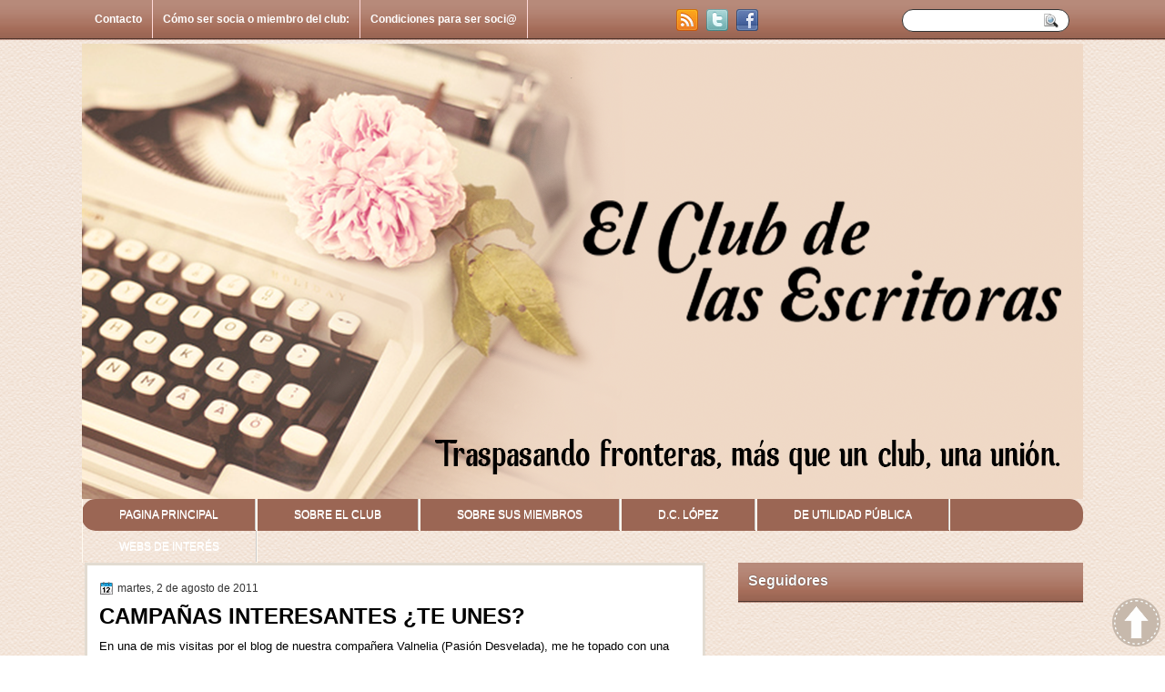

--- FILE ---
content_type: text/html; charset=UTF-8
request_url: https://elclubdelasescritoras.blogspot.com/2011/08/campanas-interesantes-te-unes.html
body_size: 26793
content:
<!DOCTYPE html>
<html dir='ltr' xmlns='http://www.w3.org/1999/xhtml' xmlns:b='http://www.google.com/2005/gml/b' xmlns:data='http://www.google.com/2005/gml/data' xmlns:expr='http://www.google.com/2005/gml/expr'>
<head>
<link href='https://www.blogger.com/static/v1/widgets/2944754296-widget_css_bundle.css' rel='stylesheet' type='text/css'/>
<link href="//fonts.googleapis.com/css?family=Marvel" rel="stylesheet" type="text/css">
<link href="//fonts.googleapis.com/css?family=Play" rel="stylesheet" type="text/css">
<link href="//fonts.googleapis.com/css?family=Lobster" rel="stylesheet" type="text/css">
<link href="//fonts.googleapis.com/css?family=Shadows+Into+Light" rel="stylesheet" type="text/css">
<link href="//fonts.googleapis.com/css?family=Droid+Sans:bold" rel="stylesheet" type="text/css">
<link href="//fonts.googleapis.com/css?family=Droid+Serif:bold" rel="stylesheet" type="text/css">
<link href="//fonts.googleapis.com/css?family=Raleway:100" rel="stylesheet" type="text/css">
<meta content='text/html; charset=UTF-8' http-equiv='Content-Type'/>
<meta content='blogger' name='generator'/>
<link href='https://elclubdelasescritoras.blogspot.com/favicon.ico' rel='icon' type='image/x-icon'/>
<link href='http://elclubdelasescritoras.blogspot.com/2011/08/campanas-interesantes-te-unes.html' rel='canonical'/>
<link rel="alternate" type="application/atom+xml" title="El Club De Las Escritoras - Atom" href="https://elclubdelasescritoras.blogspot.com/feeds/posts/default" />
<link rel="alternate" type="application/rss+xml" title="El Club De Las Escritoras - RSS" href="https://elclubdelasescritoras.blogspot.com/feeds/posts/default?alt=rss" />
<link rel="service.post" type="application/atom+xml" title="El Club De Las Escritoras - Atom" href="https://www.blogger.com/feeds/4143974007838216404/posts/default" />

<link rel="alternate" type="application/atom+xml" title="El Club De Las Escritoras - Atom" href="https://elclubdelasescritoras.blogspot.com/feeds/2452901419092872613/comments/default" />
<!--Can't find substitution for tag [blog.ieCssRetrofitLinks]-->
<link href='https://blogger.googleusercontent.com/img/b/R29vZ2xl/AVvXsEgPdUItMW0Hxq0q71cbB8xzhawR0H-rbMzDSkpd9bDwmXs5KokNl9FHckEYsTYhX-sD1YQcs2W98o5ybcIFUgi_5rknuY5lcc-fD42WJoKUGhRpvTVQ5hZ9Ffx-q5WM_PUBARzFN0GwwW4n/s320/SINFAL%257E1.PNG' rel='image_src'/>
<meta content='http://elclubdelasescritoras.blogspot.com/2011/08/campanas-interesantes-te-unes.html' property='og:url'/>
<meta content='CAMPAÑAS INTERESANTES ¿TE UNES?' property='og:title'/>
<meta content='club de escritoras, autoras, lectura, libros' property='og:description'/>
<meta content='https://blogger.googleusercontent.com/img/b/R29vZ2xl/AVvXsEgPdUItMW0Hxq0q71cbB8xzhawR0H-rbMzDSkpd9bDwmXs5KokNl9FHckEYsTYhX-sD1YQcs2W98o5ybcIFUgi_5rknuY5lcc-fD42WJoKUGhRpvTVQ5hZ9Ffx-q5WM_PUBARzFN0GwwW4n/w1200-h630-p-k-no-nu/SINFAL%257E1.PNG' property='og:image'/>
<title>
CAMPAÑAS INTERESANTES &#191;TE UNES?
        | 
        El Club De Las Escritoras
</title>
<style type='text/css'>@font-face{font-family:'Droid Sans';font-style:normal;font-weight:400;font-display:swap;src:url(//fonts.gstatic.com/s/droidsans/v19/SlGVmQWMvZQIdix7AFxXkHNSbRYXags.woff2)format('woff2');unicode-range:U+0000-00FF,U+0131,U+0152-0153,U+02BB-02BC,U+02C6,U+02DA,U+02DC,U+0304,U+0308,U+0329,U+2000-206F,U+20AC,U+2122,U+2191,U+2193,U+2212,U+2215,U+FEFF,U+FFFD;}@font-face{font-family:'Droid Serif';font-style:normal;font-weight:700;font-display:swap;src:url(//fonts.gstatic.com/s/droidserif/v20/tDbV2oqRg1oM3QBjjcaDkOJGiRD7OwGtT0rU.woff2)format('woff2');unicode-range:U+0000-00FF,U+0131,U+0152-0153,U+02BB-02BC,U+02C6,U+02DA,U+02DC,U+0304,U+0308,U+0329,U+2000-206F,U+20AC,U+2122,U+2191,U+2193,U+2212,U+2215,U+FEFF,U+FFFD;}</style>
<style id='page-skin-1' type='text/css'><!--
/*
-----------------------------------------------
Blogger Template Style
Name:   CreamBlog
Author: Klodian
URL:    www.deluxetemplates.net
Date:   January 2011
License:  This free Blogger template is licensed under the Creative Commons Attribution 3.0 License, which permits both personal and commercial use. However, to satisfy the 'attribution' clause of the license, you are required to keep the footer links intact which provides due credit to its authors. For more specific details about the license, you may visit the URL below:
http://creativecommons.org/licenses/by/3.0
----------------------------------------------- */
#navbar-iframe {
display: none !important;
}
/* Variable definitions
====================
<Variable name="textcolor" description="Text Color"
type="color" default="#333">
<Variable name="linkcolor" description="Link Color"
type="color" default="#8F3110">
<Variable name="pagetitlecolor" description="Blog Title Color"
type="color" default="#fff">
<Variable name="descriptioncolor" description="Blog Description Color"
type="color" default="#fff">
<Variable name="titlecolor" description="Post Title Color"
type="color" default="#000">
<Variable name="sidebarcolor" description="Sidebar Title Color"
type="color" default="#fff">
<Variable name="sidebartextcolor" description="Sidebar Text Color"
type="color" default="#333">
<Variable name="visitedlinkcolor" description="Visited Link Color"
type="color" default="#8F3110">
<Variable name="bodyfont" description="Text Font"
type="font" default="normal normal 110% Arial, Serif">
<Variable name="headerfont" description="Sidebar Title Font"
type="font"
default="bold 125%/1.4em 'Arial',Trebuchet,Arial,Verdana,Sans-serif">
<Variable name="pagetitlefont" description="Blog Title Font"
type="font"
default="bold 240% Droid Serif,Serif">
<Variable name="descriptionfont" description="Blog Description Font"
type="font"
default="80% 'Droid Sans',Trebuchet,Arial,Verdana,Sans-serif">
<Variable name="postfooterfont" description="Post Footer Font"
type="font"
default="90%/1.4em 'Arial',Trebuchet,Arial,Verdana,Sans-serif">
<Variable name="startSide" description="Side where text starts in blog language"
type="automatic" default="left">
<Variable name="endSide" description="Side where text ends in blog language"
type="automatic" default="right">
*/
/* Use this with templates/template-twocol.html */
body {
background: url("https://blogger.googleusercontent.com/img/b/R29vZ2xl/AVvXsEhBLma821jrgr0R4cgEndx65_ds0QIJz78of0Nb5Yiw5YjZXVOWbQ3FgaKbmhsIK1j_kRzU2BgfUpqREKypnPoOBpOHMO6Q7wdTkTlSzvh2O7HhtB0mDaxp2NIoTtv2bPFzkCorGqV87Wk5/s1600/background.") repeat scroll 0 0 transparent;
color: #333333;
font: small Georgia Serif;
margin: 0;
text-align: center;
}
a:link {
color: #000000;
text-decoration: none;
}
a:visited {
color: #3366CC;
text-decoration: none;
}
a:hover {
color: #049BF2;
text-decoration: underline;
}
a img {
border-width: 0;
}
#header-wrapper {
background: url("https://blogger.googleusercontent.com/img/b/R29vZ2xl/AVvXsEjKZ1zLUYizdELzTyF8Xw3h6bD5KQODpUB0-qW3InzIwfCr84ZpkybO3rP8zp96DfgPm8q4uYbLNfOD-tOSZ7rzfA0SH4PuiMhZi5aIacsb9sSLbVySH1CcKEGNRnnFVj61LHnwrfKonEh_/s1600/cabecera+2.png") no-repeat;
height: 500px;
margin: 0 auto;
text-shadow: 1px 1px 0 #FFFFFF;
}
#header-inner {
height: 118px;
margin-left: auto;
margin-right: auto;
}
#header {
color: #000000;
text-align: left;
}
#header h1 {
font: 327% family,Lobster,Serif;
letter-spacing: -1px;
margin: 0;
padding: 21px 50px 1px 72px;
text-transform: none;
}
#header a {
color: #000000;
text-decoration: none;
}
#header a:hover {
color: #000000;
}
#header .description {
font: 100%/12px 'Shadows Into Light',Trebuchet,Arial,Verdana,Sans-serif;
letter-spacing: 0;
margin: -1px 0 0;
padding: 0 14px 0 74px;
text-transform: none;
}
#header img {
margin-left: auto;
margin-right: auto;
}
#outer-wrapper {
background: url("") no-repeat scroll 0 171px transparent;
font: 110% Arial,Serif;
margin: 0 auto;
padding-top: 0;
text-align: left;
width: 1100px;
}
#outer-wrapper1 {
}
#main-wrapper {
background: none repeat scroll 0 0 #FFFFFF;
border: 3px solid #E2DBD1;
float: left;
margin-left: 3px;
margin-top: 0;
overflow: hidden;
padding: 13px;
width: 650px;
word-wrap: break-word;
}
#sidebar-wrapper {
float: right;
margin-top: 0;
overflow: hidden;
width: 390px;
word-wrap: break-word;
}
#sidebar-wrapper2 {
float: left;
margin-right: 0;
margin-top: 0;
overflow: hidden;
width: 200px;
word-wrap: break-word;
}
h2 {
color: #FFFFFF;
font: bold 16px Arial,serif;
letter-spacing: 0;
margin: 0 auto;
padding: 11px;
text-shadow: 0 0 1px #000000;
text-transform: none;
}
h2.date-header {
font: 12px arial;
letter-spacing: 0;
margin: 0;
padding: 0;
text-transform: none;
}
.post {
margin: 0.5em 0 25px;
padding-bottom: 5px;
}
.post h3 {
color: #000000;
font-size: 170%;
font-weight: bold;
line-height: 1.4em;
margin: 0.25em 0 0;
padding: 0 0 4px;
}
.post h3 a, .post h3 a:visited, .post h3 strong {
color: #000000;
display: block;
font-weight: bold;
text-decoration: none;
}
.post h3 strong, .post h3 a:hover {
color: #333333;
}
.post-body {
line-height: 1.6em;
margin: 0 0 0.75em;
}
.post-body blockquote {
line-height: 1.3em;
}
.post-footer {
background: none repeat scroll 0 0 #EEEEEE;
border: 3px double #FFFFFF;
color: #000000;
font: 90%/1.4em 'Arial',Trebuchet,Arial,Verdana,Sans-serif;
letter-spacing: 0;
margin: 0.75em 0;
padding: 10px;
text-transform: none;
}
.comment-link {
margin-left: 0.6em;
}
.post img, table.tr-caption-container {
border: 4px solid #EEEEEE;
}
.tr-caption-container img {
border: medium none;
padding: 0;
}
.post blockquote {
font: italic 13px georgia;
margin: 1em 20px;
}
.post blockquote p {
margin: 0.75em 0;
}
#comments h4 {
color: #666666;
font-size: 14px;
font-weight: bold;
letter-spacing: 0;
line-height: 1.4em;
margin: 1em 0;
text-transform: none;
}
#comments-block {
line-height: 1.6em;
margin: 1em 0 1.5em;
}
body#layout #main-wrapper {
margin-top: 0;
overflow: visible;
}
body#layout #sidebar-wrapper {
margin-top: 0;
overflow: visible;
}
#comments-block .comment-author {
-moz-background-inline-policy: continuous;
background: none repeat scroll 0 0 #EEEEEE;
border: 1px solid #EEEEEE;
font-size: 15px;
font-weight: normal;
margin-right: 20px;
padding: 5px;
}
#comments .blogger-comment-icon, .blogger-comment-icon {
-moz-background-inline-policy: continuous;
background: none repeat scroll 0 0 #E8DEC4;
border-color: #E8DEC4;
border-style: solid;
border-width: 2px 1px 1px;
line-height: 16px;
padding: 5px;
}
#comments-block .comment-body {
border-left: 1px solid #EEEEEE;
border-right: 1px solid #EEEEEE;
margin-left: 0;
margin-right: 20px;
padding: 7px;
}
#comments-block .comment-footer {
border-bottom: 1px solid #EEEEEE;
border-left: 1px solid #EEEEEE;
border-right: 1px solid #EEEEEE;
font-size: 11px;
line-height: 1.4em;
margin: -0.25em 20px 2em 0;
padding: 5px;
text-transform: none;
}
#comments-block .comment-body p {
margin: 0 0 0.75em;
}
.deleted-comment {
color: gray;
font-style: italic;
}
#blog-pager-newer-link {
background: none repeat scroll 0 0 #FFFFFF;
border: 1px solid #CCCCCC;
float: left;
padding: 7px;
}
#blog-pager-older-link {
background: none repeat scroll 0 0 #EEEEEE;
float: right;
padding: 7px;
}
#blog-pager {
margin: 25px 0 0;
overflow: hidden;
text-align: center;
}
.feed-links {
clear: both;
line-height: 2.5em;
}
.sidebar {
color: #000000;
font-size: 90%;
line-height: 1.5em;
text-shadow: 1px 1px #FFFFFF;
}
.sidebar2 {
color: #333333;
font-size: 90%;
line-height: 1.5em;
text-shadow: 0 1px 0 #EEEEEE;
}
.sidebar ul {
list-style: none outside none;
margin: 0;
padding: 0;
}
.sidebar li {
border-bottom: 1px dotted #DDDDDD;
line-height: 1.5em;
margin: 0;
padding: 2px;
}
.sidebar2 .widget, .main .widget {
margin: 0 0 1.5em;
padding: 0 0 1.5em;
}
.sidebar2 ul {
list-style: none outside none;
margin: 0;
padding: 0;
}
.sidebar2 li {
border-bottom: 1px dotted #EEEEEE;
line-height: 1.5em;
margin: 0;
padding: 2px;
}
.sidebar2 .widget, .main .widget {
background: url("https://blogger.googleusercontent.com/img/b/R29vZ2xl/AVvXsEiAW4MLMVmbo398PNcMySsCX1jTfmcSISxPU2D9F0WZnAKgNcHDKO0igFIgVAN6vxIb_SNTGBfId0zqjLZFNMUuKjq5F2wTj_U1lWP6rNXTxkVXONU3Vd6WsS9MHWDKbdgJCj3f7OCwpwng/s0/postcont.png") repeat scroll 0 0 transparent;
margin: 5px 0;
padding: 5px;
}
.main .Blog {
background: none repeat scroll 0 0 transparent;
border: medium none;
padding: 0;
}
.profile-img {
border: 1px solid #CCCCCC;
float: left;
margin: 0 5px 5px 0;
padding: 4px;
}
.profile-data {
color: #999999;
font: bold 78%/1.6em 'Trebuchet MS',Trebuchet,Arial,Verdana,Sans-serif;
letter-spacing: 0.1em;
margin: 0;
text-transform: uppercase;
}
.profile-datablock {
margin: 0.5em 0;
}
.profile-textblock {
line-height: 1.6em;
margin: 0.5em 0;
}
.profile-link {
font: 78% 'Trebuchet MS',Trebuchet,Arial,Verdana,Sans-serif;
letter-spacing: 0.1em;
text-transform: uppercase;
}
#footer {
clear: both;
color: #555555;
font: 11px arial;
letter-spacing: 0;
margin: 0 auto;
padding-bottom: 36px;
text-align: left;
text-transform: none;
width: 964px;
}
.feed-links {
display: none;
}
#Attribution1 {
display: none;
}
body#layout #footer {
display: none;
}
body#layout #addthis_toolbox {
display: none;
}
body#layout #crosscol-wrapper {
display: none;
}
body#layout #searchbox {
display: none;
}
.post-share-buttons {
}
#sidebar-wrapper2 .sidebar .widget {
background: url("https://blogger.googleusercontent.com/img/b/R29vZ2xl/AVvXsEi_XDb4if1pknVQCM5tnG-Yere-pBMeW8UqnoEOw1l113DGs780907GexZlPAoMQO-VlSHT_o-nP2KwnxdKCb0GwREETtlxWAqV5P4liO8QWfUS_j8QQxgLqA_yhbFxxVjrQWrfh6C9qIMR/s0/sidebar.png") no-repeat scroll right top #E5E9D5;
margin-bottom: 8px;
padding: 0;
}
#sidebar-wrapper2 .widget-content {
background: none repeat scroll 0 0 #ffffff;
margin: 0;
padding: 10px;
}
#sidebar-wrapper .sidebar .widget {
background: url("https://blogger.googleusercontent.com/img/b/R29vZ2xl/AVvXsEjRaVU5JrXr7AmggG26I_e-MrzVvEJouvJEu4QyCutMT6ldfC_PPZXtJkkAnQ1puLh9HqaaIhHaHgfvOL-jyd3VtPfIzyYnFDmLeXgtPKxHwrFcT2niAJf8-yZwMq6vcjh7PX115MS-KayK/s1600/wrapper1.png") repeat-x scroll 0 0 transparent;
margin-bottom: 12px;
margin-left: 11px;
margin-top: 0;
padding: 0;
}
#sidebar-wrapper .widget-content {
margin-left: 9px;
margin-right: 3px;
margin-top: 1px;
padding: 11px;
}
#footer-bg {
margin-top: 0;
}
.first-links {
font-size: 12px;
margin-bottom: -4px;
padding-left: 2px;
}
.second-links {
padding-left: 30px;
}
#footer a {
color: #555555;
}
#content-wrapper {
margin: 0 auto;
}
#PageList1 {
height: 38px;
margin: 0 auto 0 5px;
padding-top: 10px;
width: 634px;
}
.PageList li a {
border-right: 1px solid #ffd9d9;
color: #ffffff;
font: bold 12px arial;
padding: 14px 11px;
text-transform: none;
}
.crosscol .PageList li, .footer .PageList li {
background: none repeat scroll 0 0 transparent;
float: left;
list-style: none outside none;
margin: 0;
padding: 0;
}
.PageList li.selected a {
background: url("https://blogger.googleusercontent.com/img/b/R29vZ2xl/AVvXsEjRaVU5JrXr7AmggG26I_e-MrzVvEJouvJEu4QyCutMT6ldfC_PPZXtJkkAnQ1puLh9HqaaIhHaHgfvOL-jyd3VtPfIzyYnFDmLeXgtPKxHwrFcT2niAJf8-yZwMq6vcjh7PX115MS-KayK/s1600/wrapper1.png") repeat-x scroll 0 0 transparent;
text-decoration: none;
}
.PageList li a:hover {
background: url("https://blogger.googleusercontent.com/img/b/R29vZ2xl/AVvXsEjRaVU5JrXr7AmggG26I_e-MrzVvEJouvJEu4QyCutMT6ldfC_PPZXtJkkAnQ1puLh9HqaaIhHaHgfvOL-jyd3VtPfIzyYnFDmLeXgtPKxHwrFcT2niAJf8-yZwMq6vcjh7PX115MS-KayK/s1600/wrapper1.png") repeat-x scroll 0 0 transparent;
text-decoration: none;
}
.searchbox {
-moz-background-inline-policy: continuous;
background: url("https://blogger.googleusercontent.com/img/b/R29vZ2xl/AVvXsEjRaVU5JrXr7AmggG26I_e-MrzVvEJouvJEu4QyCutMT6ldfC_PPZXtJkkAnQ1puLh9HqaaIhHaHgfvOL-jyd3VtPfIzyYnFDmLeXgtPKxHwrFcT2niAJf8-yZwMq6vcjh7PX115MS-KayK/s1600/wrapper1.png") repeat-x scroll 0 0 transparent;
display: block;
float: right;
height: 50px;
margin-right: 43px;
margin-top: -40px;
width: 249px;
}
.searchbox .textfield {
-moz-background-inline-policy: continuous;
background: none repeat scroll 0 0 transparent;
border: 0 none;
float: left;
height: 20px;
margin: 14px 1px 5px 25px;
width: 155px;
}
.searchbox .button {
-moz-background-inline-policy: continuous;
background: none repeat scroll 0 0 transparent;
border: 0 none;
cursor: pointer;
float: left;
height: 20px;
margin-left: 2px;
margin-top: 14px;
width: 35px;
}
h2.date-header {
background: url("https://blogger.googleusercontent.com/img/b/R29vZ2xl/AVvXsEiACZ8luNrPw0CkUbm7gIcinuuxgdhkWmN4cfSWXaa1KWinVDtELd_KmeROZn15SKKhG_PsHWHMWCAtWet_v8UcmqOAlPUKD1QolmS8vDQV_fY8cVeXlhoI9CJrLgxYhhtzi0Gg7MoSN0SX/s0/1276328132_date.png") no-repeat scroll left -1px transparent;
border: medium none;
color: #333333;
font: 12px arial;
letter-spacing: 0;
margin: 0;
padding-left: 20px;
text-shadow: 0 1px 0 #FFFFFF;
text-transform: none;
}
.post-author {
background: url("https://blogger.googleusercontent.com/img/b/R29vZ2xl/AVvXsEiLuBj4WPJBHtjQLdGyrfsUfPJ8ZwzcpSP7LChmV24hIkW43C0m1If4DarfdPZP-nunxKbc3N7Yv0v4Gn3Z2h3AU1YVfeRPHLXnnq0IWYKMN1oQC3MUYaXjZatpqmIrBpTOAN30tW46aC6S/s0/aaa.png") no-repeat scroll 0 0 transparent;
padding-left: 20px;
}
.post-comment-link a {
background: url("https://blogger.googleusercontent.com/img/b/R29vZ2xl/AVvXsEiTLbuI7HoxciiPXpCW5pNr4Q6cIF9dYhAdrjxyaXT9svfj-aVM9O5tA0020HiYzJwG8gHLOYkJRLPIzObG3yXwrO6VNlIbA-h5lf3BhXxIVS-5071kqf2YFO0ZQlU7ssCf5x-0TY0dMzlQ/s0/1276328597_comment.png") no-repeat scroll left center transparent;
padding-left: 20px;
}
.post-labels {
background: url("https://blogger.googleusercontent.com/img/b/R29vZ2xl/AVvXsEghOGjJHn_8YSPIwzEGDCDJpyq5EFjhEbIUT41K0B8GNA3BtFU_IpOMfFAcnxzumwrrt6pWGMnmhK1-LQXifUKfFqD9EgvNIwUM6fZXqTV-2_kC1ydu2OoKJoJ-E6LcL7t0NUEK92slGcnf/s0/1276330011_tags.png") no-repeat scroll left center transparent;
padding-left: 20px;
}
#wrapper1 {
background: url("https://blogger.googleusercontent.com/img/b/R29vZ2xl/AVvXsEjRaVU5JrXr7AmggG26I_e-MrzVvEJouvJEu4QyCutMT6ldfC_PPZXtJkkAnQ1puLh9HqaaIhHaHgfvOL-jyd3VtPfIzyYnFDmLeXgtPKxHwrFcT2niAJf8-yZwMq6vcjh7PX115MS-KayK/s1600/wrapper1.png") repeat-x scroll 0 0 transparent;
}
#wrapper {
background: url("https://blogger.googleusercontent.com/img/b/R29vZ2xl/AVvXsEjRaVU5JrXr7AmggG26I_e-MrzVvEJouvJEu4QyCutMT6ldfC_PPZXtJkkAnQ1puLh9HqaaIhHaHgfvOL-jyd3VtPfIzyYnFDmLeXgtPKxHwrFcT2niAJf8-yZwMq6vcjh7PX115MS-KayK/s1600/wrapper1.png") repeat-x scroll 0 0 transparent;
}
#content-but {
}
.col-left {
float: left;
width: 49%;
}
.col-right {
float: right;
width: 48%;
}
#HTML102 h2 {
display: none;
}
body#layout #ads-header {
float: right;
height: 60px;
margin-right: 20px;
margin-top: 0;
width: 300px;
}
body#layout #HTML102 {
float: right;
margin-right: 0;
width: 296px;
}
body#layout #Header1 {
float: left;
margin-left: 20px;
width: 600px;
}
body#layout #headertw {
display: none;
}
#headertw {
float: left;
height: 27px;
margin-left: 653px;
margin-top: -38px;
position: relative;
}
#headertw img {
margin-right: 5px;
padding: 0;
}
#searchbox {
-moz-background-inline-policy: continuous;
background: none repeat scroll 0 0 #FFFFFF;
border: 1px solid #333333;
border-radius: 12px 12px 12px 12px;
float: right;
height: 23px;
margin-right: 15px;
margin-top: -38px;
width: 182px;
}
#searchbox .textfield {
-moz-background-inline-policy: continuous;
background: none repeat scroll 0 0 transparent;
border: 0 none;
float: left;
height: 18px;
margin: 2px 1px 2px 8px;
width: 140px;
}
#searchbox .button {
-moz-background-inline-policy: continuous;
background: url("https://blogger.googleusercontent.com/img/b/R29vZ2xl/AVvXsEi9Td_RGZXT4bp3yMZ4YimRr50zq8pBATv8WENX9_fzG21ltpCioIVQbJYjTpdAZ9O7spa0zZTdttqWdWtE_Lv4078N1T5SPacLUoQmdUwxiB9m4JSIxXGnmAACHg5LvW7X-VP5RWZul9Lx/s0/searc.png") no-repeat scroll 0 4px transparent;
border: 0 none;
cursor: pointer;
float: left;
height: 23px;
margin-left: 2px;
margin-top: 0;
width: 23px;
}
#HTML102 h2 {
display: none;
}
body#layout #ads-header {
float: right;
height: 60px;
margin-right: 20px;
margin-top: -42px;
width: 268px;
}
body#layout #HTML102 {
float: right;
margin-right: 0;
width: 296px;
}
.text-h {
color: #FFFFFF;
display: none;
float: left;
font: bold 13px Arial;
margin-right: 10px;
margin-top: 5px;
text-transform: none;
}
#ads-header {
height: 60px;
margin-left: 458px;
margin-top: -87px;
text-align: right;
width: 495px;
}
#newheader {
height: 38px;
margin-bottom: 0;
margin-left: auto;
margin-right: auto;
padding-top: 6px;
width: 950px;
}
.crosscol .PageList UL, .footer .PageList UL {
list-style: none outside none;
margin: 2px auto 0 -2px;
padding: 0;
}
.post-footer a {
}
.date-outer {
margin-bottom: 5px;
}
#s3slider {
background: none repeat scroll 0 0 #FFFFFF;
border: 3px double #CCCCCC;
height: 320px;
margin-bottom: 25px;
margin-top: 0;
overflow: hidden;
position: relative;
text-shadow: 0 1px 0 #000000;
width: 640px;
}
#s3sliderContent {
background: none repeat scroll 0 0 #FFFFFF;
height: 320px;
list-style: none outside none;
margin-left: 0;
overflow: hidden;
padding: 0;
position: absolute;
top: -14px;
width: 640px;
}
.s3sliderImage {
float: left;
position: relative;
width: 640px;
}
.s3sliderImage span {
background-color: #000000;
color: #FFFFFF;
display: none;
font-size: 12px;
height: 320px;
line-height: 16px;
opacity: 0.7;
overflow: hidden;
padding: 10px 13px;
position: absolute;
right: 0;
top: 0;
width: 180px;
}
.s3sliderImage strong a {
color: #FFFFFF;
font-family: 'Myriad Pro',Helvetica,Arial,Sans-Serif;
font-size: 20px;
}
.s3sliderImage strong a:hover {
color: #FFFFFF;
}
#HTML101 h2 {
display: none;
}
.sidebar a {
}
#wrapper-bg {
background: url("https://blogger.googleusercontent.com/img/b/R29vZ2xl/AVvXsEjRaVU5JrXr7AmggG26I_e-MrzVvEJouvJEu4QyCutMT6ldfC_PPZXtJkkAnQ1puLh9HqaaIhHaHgfvOL-jyd3VtPfIzyYnFDmLeXgtPKxHwrFcT2niAJf8-yZwMq6vcjh7PX115MS-KayK/s1600/wrapper1.png") repeat-x scroll 0 0 transparent;
}
#Label1 h2 {
display: none;
}
.second-row h2 {
display: none;
}
.second-row a {
border-right: 1px solid #CCCCCC;
color: #000000;
padding: 17px 14px;
}
.second-row {
height: 57px;
margin: 0 auto;
padding-bottom: 0;
padding-left: 0;
padding-right: 0;
text-transform: none;
width: 1100px;
}
.second-row li {
color: #000000;
float: left;
font: bold 12px Arial;
margin: 16px 0;
padding: 0;
text-transform: uppercase;
}
.second-row ul {
float: left;
list-style: none outside none;
margin-bottom: 0;
margin-left: 0;
margin-top: 0;
padding: 0;
text-shadow: 0 1px 0 #FFFFFF;
}
/**MBW Navgation bar**/
#mbwnavbar {
background: #9b6654;
width: 1100px;
color: #fff;
margin: 0px;
padding: 0;
position: relative;
border-top:0px solid #960100;
border-radius: 15px;
height:35px;
}
#mbwnav {
margin: 0;
padding: 0;
}
#mbwnav ul {
float: left;
list-style: none;
margin: 0;
padding: 0;
}
#mbwnav li {
list-style: none;
margin: 0;
padding: 0;
border-left:1px solid #fffaf0;
border-right:1px solid #fffaf0;
height:35px;
}
#mbwnav li a, #mbwnav li a:link, #mbwnav li a:visited {
color: #FFF;
display: block;
font:normal 12px calibri, sans-serif; margin: 0;
padding: 10px 40px 10px 40px;
text-decoration: none;
}
#mbwnav li a:hover, #mbwnav li a:active {
background: #d29e8d;
color: #FFF;
display: block;
text-decoration: none;
margin: 0;
padding: 10px 40px 10px 40px;
border-radius: 15px;
}
#mbwnav li {
float: left;
padding: 0;
}
#mbwnav li ul {
z-index: 9999;
position: absolute;
left: -999em;
height: auto;
width: 160px;
margin: 0;
padding: 0;
}
#mbwnav li ul a {
width: 140px;
}
#mbwnav li ul ul {
margin: -25px 0 0 161px;
}
#mbwnav li:hover ul ul, #mbwnav li:hover ul ul ul, #mbwnav li.sfhover ul ul, #mbwnav li.sfhover ul ul ul { left: -999em;
}
#mbwnav li:hover ul, #mbwnav li li:hover ul, #mbwnav li li li:hover ul, #mbwnav li.sfhover ul, #mbwnav li li.sfhover ul, #mbwnav li li li.sfhover ul {
left: auto;
}
#mbwnav li:hover, #mbwnav li.sfhover {
position: static;
}
#mbwnav li li a, #mbwnav li li a:link, #mbwnav li li a:visited {
background: #e6b4a3;
width: 170px;
color: #FFF;
display: block;
font:normal 10px Helvetica, sans-serif;
margin: 0;
padding: 10px 25px 10px 25px;
text-decoration: none;
z-index:9999;
border-bottom:1px dotted #333;
border-radius: 15px;
}
#mbwnav li li a:hover, #mbwnavli li a:active {
background: #f6ccbe;
color: #FFF;
display: block; margin: 0;
padding: 10px 25px 10px 25px;
text-decoration: none;
}

--></style>
<script src='https://ajax.googleapis.com/ajax/libs/jquery/1.4.4/jquery.min.js' type='text/javascript'></script>
<script type='text/javascript'>
      //<![CDATA[
      /* ------------------------------------------------------------------------
	s3Slider
	Developped By: Boban KariÃ…Â¡ik -> http://www.serie3.info/
        CSS Help: MÃƒÂ©szÃƒÂ¡ros RÃƒÂ³bert -> http://www.perspectived.com/
	Version: 1.0
	Copyright: Feel free to redistribute the script/modify it, as
			   long as you leave my infos at the top.
-------------------------------------------------------------------------- */
      (function($){  
        $.fn.s3Slider = function(vars) {       
          var element     = this;
          var timeOut     = (vars.timeOut != undefined) ? vars.timeOut : 4000;
          var current     = null;
          var timeOutFn   = null;
          var faderStat   = true;
          var mOver       = false;
          var items       = $("#" + element[0].id + "Content ." + element[0].id + "Image");
          var itemsSpan   = $("#" + element[0].id + "Content ." + element[0].id + "Image span");
          items.each(function(i) {
            $(items[i]).mouseover(function() {
              mOver = true;
            });
            $(items[i]).mouseout(function() {
              mOver   = false;
              fadeElement(true);
            });
          });
          var fadeElement = function(isMouseOut) {
            var thisTimeOut = (isMouseOut) ? (timeOut/2) : timeOut;
            thisTimeOut = (faderStat) ? 10 : thisTimeOut;
            if(items.length > 0) {
              timeOutFn = setTimeout(makeSlider, thisTimeOut);
            } else {
              console.log("Poof..");
            }
          }
          var makeSlider = function() {
            current = (current != null) ? current : items[(items.length-1)];
            var currNo      = jQuery.inArray(current, items) + 1
            currNo = (currNo == items.length) ? 0 : (currNo - 1);
            var newMargin   = $(element).width() * currNo;
            if(faderStat == true) {
              if(!mOver) {
                $(items[currNo]).fadeIn((timeOut/6), function() {
                  if($(itemsSpan[currNo]).css('bottom') == 0) {
                    $(itemsSpan[currNo]).slideUp((timeOut/6), function() {
                      faderStat = false;
                      current = items[currNo];
                      if(!mOver) {
                        fadeElement(false);
                      }
                    });
                  } else {
                    $(itemsSpan[currNo]).slideDown((timeOut/6), function() {
                      faderStat = false;
                      current = items[currNo];
                      if(!mOver) {
                        fadeElement(false);
                      }
                    });
                  }
                });
              }
            } else {
              if(!mOver) {
                if($(itemsSpan[currNo]).css('bottom') == 0) {
                  $(itemsSpan[currNo]).slideDown((timeOut/6), function() {
                    $(items[currNo]).fadeOut((timeOut/6), function() {
                      faderStat = true;
                      current = items[(currNo+1)];
                      if(!mOver) {
                        fadeElement(false);
                      }
                    });
                  });
                } else {
                  $(itemsSpan[currNo]).slideUp((timeOut/6), function() {
                    $(items[currNo]).fadeOut((timeOut/6), function() {
                      faderStat = true;
                      current = items[(currNo+1)];
                      if(!mOver) {
                        fadeElement(false);
                      }
                    });
                  });
                }
              }
            }
          }
          makeSlider();
        };  
      })(jQuery);  
      //]]>
    </script>
<script type='text/javascript'>
      $(document).ready(function() {
        $('#s3slider').s3Slider({
          timeOut: 4000
          });
      });
    </script>
<link href='https://www.blogger.com/dyn-css/authorization.css?targetBlogID=4143974007838216404&amp;zx=64fda58f-dcab-4d02-a220-152c50c54193' media='none' onload='if(media!=&#39;all&#39;)media=&#39;all&#39;' rel='stylesheet'/><noscript><link href='https://www.blogger.com/dyn-css/authorization.css?targetBlogID=4143974007838216404&amp;zx=64fda58f-dcab-4d02-a220-152c50c54193' rel='stylesheet'/></noscript>
<meta name='google-adsense-platform-account' content='ca-host-pub-1556223355139109'/>
<meta name='google-adsense-platform-domain' content='blogspot.com'/>

</head>
<body>
<div id='wrapper1'>
<div id='wrapper'>
<div id='wrapper-bg'>
<div id='outer-wrapper'>
<div id='outer-wrapper1'>
<div id='wrap2'>
<!-- skip links for text browsers -->
<span id='skiplinks' style='display:none;'>
<a href='#main'>
                    skip to main 
                  </a>
                  |
                  <a href='#sidebar'>
                    skip to sidebar
                  </a>
</span>
<div id='crosscol-wrapper' style='text-align:center'>
<div class='crosscol section' id='crosscol'><div class='widget PageList' data-version='1' id='PageList1'>
<h2>
Pages
</h2>
<div class='widget-content'>
<ul>
<li>
<a href='https://elclubdelasescritoras.blogspot.com/p/contacto.html'>
Contacto
</a>
</li>
<li>
<a href='https://elclubdelasescritoras.blogspot.com/p/blog-page.html'>
Cómo ser socia o miembro del club:
</a>
</li>
<li>
<a href='https://elclubdelasescritoras.blogspot.com/p/condiciones-para-ser-socia.html'>
Condiciones para ser soci@
</a>
</li>
</ul>
<div class='clear'></div>
</div>
</div></div>
<div id='headertw'>
<span class='text-h'>
                      Subscribe:
                    </span>
<a href='https://elclubdelasescritoras.blogspot.com/feeds/posts/default'>
<img src='https://blogger.googleusercontent.com/img/b/R29vZ2xl/AVvXsEis_-hL2AXWTy0jcC1ofPoShGR0kfLrPpigNsZWES2pbGr95WBxXAu-4848DyEZUcnioqtJcXNaV85jofyTbSvGAr_13U5TrVOFNIPgMZElx6HEd8l8La0KTd9EMnT3lZzhejNtYvVEe3Vr/s0/rss.png'/>
</a>
<a href='http://www.twitter.com/YOUR_USERNAME'>
<img src='https://blogger.googleusercontent.com/img/b/R29vZ2xl/AVvXsEgTCClG7QScVv9Oahw3OdqmdiUJQi1unAfe4CpuLoG_-sO0G98NCvtdKnG8eTco5uTCMeqBtnoNg-uiP0A0oTwFCxYLvF8q-y-bDwf0LBEDz1aMCT8nwx9VgWSetF579qYBL6qBZErI90_4/s0/twitter.png'/>
</a>
<a href='http://www.facebook.com/YOUR_USERNAME'>
<img src='https://blogger.googleusercontent.com/img/b/R29vZ2xl/AVvXsEjCto2pXx5gu_M-h85BjzDyITWJxSjNYt1dGqZD_ycPOAmmw3DtToEJWtWbLSwJyZk5OxeHJZoms8oVhyVjUgMpXF4RPbLsHRe4qnOuXRRBVjTMECHBpHHbBHAKcMo2Y_rCY0QdE1SHbXK_/s0/facebook.png'/>
</a>
</div>
<div id='searchbox'>
<form action='https://elclubdelasescritoras.blogspot.com/search/' id='searchthis' method='get'>
<div class='content'>
<input class='textfield' name='q' size='24' type='text' value=''/>
<input class='button' type='submit' value=''/>
</div>
</form>
</div>
</div>
<div id='header-wrapper'>
<div class='header section' id='header'><div class='widget Header' data-version='1' id='Header1'>
<div id='header-inner'>
<a href='https://elclubdelasescritoras.blogspot.com/' style='display: block'>
<img alt='El Club De Las Escritoras' height='100px; ' id='Header1_headerimg' src='https://blogger.googleusercontent.com/img/b/R29vZ2xl/AVvXsEgw98fLCmYV3WncacJmNwzoPz4HcuJ45_G0FZD3KmYYTOPStCvMUDeSgDUdl6KwLh71WjDgkU_T-gbnlD7vdTXqJEOIDXgE2W9Lq8dKDNVQbfA3vQ-1XiK0OIvZb7pGA-9aJRayjaE_uKw/s1600/punto.png' style='display: block' width='100px; '/>
</a>
</div>
</div></div>
<div class='ads-header no-items section' id='ads-header'></div>
</div>
<div class='second-row'>
<div class='second-row section' id='second-row'><div class='widget HTML' data-version='1' id='HTML6'>
<div class='widget-content'>
<div id='mbwnavbar'>
      <ul id='mbwnav'>
        <li>
          <a href='http://elclubdelasescritoras.blogspot.com/'>Pagina Principal</a>
        </li>
        <li>
          <a href='#'>Sobre el Club</a>
        <ul>
                <li><a href='http://elclubdelasescritoras.blogspot.com.es/2013/07/concursazo-veraniego-la-mar-de-suculento.html'>Quiénes Somos</a></li>
                <li><a href='http://elclubdelasescritoras.blogspot.com/2012/10/como-ingresar-en-el-club.html?showComment=1351877945989'>Ediciones Club</a></li>
                <li><a href='http://elclubdelasescritoras.blogspot.com.es/2011/07/nueva-seccion-del-blog-tienda-virtual.html'>Tienda Virtual</a></li>
                <li><a href='http://elclubdelasescritoras.blogspot.com.es/search/label/PREMIOS%20EL%20CLUB%20DE%20LAS%20ESCRITORAS'>Premios C.E.</a></li>
            </ul>
         </li>
   <li>
          <a href='#'>Sobre sus miembros</a>
        <ul>
                <li><a href='http://elclubdelasescritoras.blogspot.com/p/socias-del-club.html'>Lista de socias</a></li>
                <li><a href='http://elclubdelasescritoras.blogspot.com.es/2012/03/queridas-socias.html'>Género del que escriben</a></li>
                <li><a href='http://elclubdelasescritoras.blogspot.com/2011/03/entrevista-para-todas-las-socias-del.html'>Entrevistas</a></li>
                <li><a href='http://elclubdelasescritoras.blogspot.com/p/booktrailers-de-socias-del-club.html'>Books-Trailers</a></li>
         </ul>
         </li>
<li>
           <a href='#'>D.C. López</a>
            <ul>
                <li><a href='http://elclubdelasescritoras.blogspot.com.es/2013/09/el-dia-20-de-septiembre-sera-la.html'>Sobre D. C. López</a></li>
                <li><a href='http://elclubdelasescritoras.blogspot.com/p/obras-literarias.html'>Obras y Blogs</a></li>
                <li><a href='http://elclubdelasescritoras.blogspot.com/p/resenas.html'>Reseñas</a></li>
            </ul>
<li>
           <a href='#'>De utilidad Pública</a>
            <ul>
                <li><a href='http://annakarine.blogspot.com/2012/01/dossier-mejora-tus-tecnicas-de.html'>Dossier de Escritura</a></li>
                <li><a href='http://elclubdelasescritoras.blogspot.com/p/seccion-ellos-tambien-escriben.html'>Ellos También Escriben</a></li>
                <li><a href='http://elclubdelasescritoras.blogspot.com/2011/06/un-extrano-visitado-el-blog.html'>Zona de Intercambio</a></li>
                <li><a href='#'>Campañas Activas</a></li>
            </ul>
        <li>
          <a href='http://elclubdelasescritoras.blogspot.com/p/blogs-de-interes.html'>Webs de Interés</a>
        <ul>
        </ul></li>
      </li></li></ul>
    </div>
</div>
<div class='clear'></div>
</div></div>
</div>
<div id='content-wrapper'>
<div id='main-wrapper'>
<div class='main section' id='main'><div class='widget Blog' data-version='1' id='Blog1'>
<div class='blog-posts hfeed'>
<!--Can't find substitution for tag [defaultAdStart]-->

                                  <div class="date-outer">
                                
<h2 class='date-header'>
<span>
martes, 2 de agosto de 2011
</span>
</h2>

                                  <div class="date-posts">
                                
<div class='post-outer'>
<div class='post hentry'>
<a name='2452901419092872613'></a>
<h3 class='post-title entry-title'>
CAMPAÑAS INTERESANTES &#191;TE UNES?
</h3>
<div class='post-header'>
<div class='post-header-line-1'></div>
</div>
<div class='post-body entry-content' id='post-body-2452901419092872613'>
<div style="color: black; font-family: Arial,Helvetica,sans-serif;"><span style="font-size: small;">En una de&nbsp;mis visitas por el blog de nuestra compañera Valnelia (<a href="http://pasiondesvelada.blogspot.com/2011/08/un-par-de-campanas-interesantes.html">Pasión Desvelada</a>), me he topado con una interesante entrada que ella publicó recientemente, y como me parecía muy interesante, os la traigo.</span><br />
<br />
<span style="font-size: small;">Habla de dos campañas que sin dudas dará mucho de que hablar:</span><br />
<br />
<span style="font-size: small;">La 1ª Campaña es la siguiente:</span><br />
<br />
<span style="font-size: small;">"Por Una Bloggosfera (Literaria) Sin Faltas (De Ortografía)".</span></div><div style="color: black; font-family: Arial,Helvetica,sans-serif;"><span style="font-size: small;"><br />
</span></div><div style="color: black; font-family: Arial,Helvetica,sans-serif;"><span style="font-size: small;"><br />
</span></div><div class="separator" style="clear: both; color: black; font-family: Arial,Helvetica,sans-serif; text-align: center;"><span style="font-size: small;"><a href="https://blogger.googleusercontent.com/img/b/R29vZ2xl/AVvXsEgPdUItMW0Hxq0q71cbB8xzhawR0H-rbMzDSkpd9bDwmXs5KokNl9FHckEYsTYhX-sD1YQcs2W98o5ybcIFUgi_5rknuY5lcc-fD42WJoKUGhRpvTVQ5hZ9Ffx-q5WM_PUBARzFN0GwwW4n/s1600/SINFAL%257E1.PNG" imageanchor="1" style="margin-left: 1em; margin-right: 1em;"><img border="0" height="213" src="https://blogger.googleusercontent.com/img/b/R29vZ2xl/AVvXsEgPdUItMW0Hxq0q71cbB8xzhawR0H-rbMzDSkpd9bDwmXs5KokNl9FHckEYsTYhX-sD1YQcs2W98o5ybcIFUgi_5rknuY5lcc-fD42WJoKUGhRpvTVQ5hZ9Ffx-q5WM_PUBARzFN0GwwW4n/s320/SINFAL%257E1.PNG" width="320" xaa="true" /></a></span></div><div style="color: black; font-family: Arial,Helvetica,sans-serif;"><br />
<span style="font-size: small;">Consiste en una campaña para una blogosfera sin faltas de ortografía. Participar no es muy difícil: simplemente hay que comprometerse a revisar cada una de las entradas del blog para que contengan la menor cantidad de errores posibles (todos somos humanos, algo siempre puede escaparse). Y yo lo sé por experiencia propia, ya que reconozco que soy la primera que&nbsp;hago una entrada a toda prisa y no me molesto ni en revisarla. Confieso que eso está mal hecho y a partir de ahora intentaré revisar todo antes de publicarlo y así hacer las cosas bien hechas. &#191;Te apuntas tú también?.</span><br />
<br />
<span style="font-size: small;">Os informo que esta iniciativa surgió a manos de Olga Lunera y podrés conocer mejor esta información entrando en su blog: <a href="http://olgalunalunera.blogspot.com/2011/08/por-una-blogosfera-literaria-sin-faltas.html">http://olgalunalunera.blogspot.com/2011/08/por-una-blogosfera-literaria-sin-faltas.html</a>&nbsp;</span><br />
<br />
<span style="font-size: small;">La 2ª Campaña es esta:</span><br />
<br />
<span style="font-size: small;">"Anti - Copia"</span></div><div style="color: black; font-family: Arial,Helvetica,sans-serif;"><span style="font-size: small;"><br />
</span><br />
<div class="separator" style="clear: both; text-align: center;"><span style="font-size: small;"><a href="https://blogger.googleusercontent.com/img/b/R29vZ2xl/AVvXsEhJxqKYQAOt4cZe-6rZ_3o3ZR_yFfQDBlJdREqSj30MnQfoe4ODATusR2VJ_Cup07O4JiDOA28mxAipI3UYwdRqZwbmUaDY_xb3p17NXW3dY1a4Wajlv-D8mVXDrs4YwFxYWNFZzbmBpgV0/s1600/campa%25C3%25B1a.png" imageanchor="1" style="margin-left: 1em; margin-right: 1em;"><img border="0" src="https://blogger.googleusercontent.com/img/b/R29vZ2xl/AVvXsEhJxqKYQAOt4cZe-6rZ_3o3ZR_yFfQDBlJdREqSj30MnQfoe4ODATusR2VJ_Cup07O4JiDOA28mxAipI3UYwdRqZwbmUaDY_xb3p17NXW3dY1a4Wajlv-D8mVXDrs4YwFxYWNFZzbmBpgV0/s1600/campa%25C3%25B1a.png" /></a></span></div><span style="font-size: small;"><br />
</span></div><div style="color: black; font-family: Arial,Helvetica,sans-serif;"><span style="font-size: small;">Y esta gran inciativa es obra de unas cuantas bloggeras (Wendy, Patry...), y empezó porque se dieron cuenta de que un  blog estaba copiando sus reseñas. Este blog ha borrado las reseñas, ha  pedido perdón y lo ha cerrado.</span><br />
<br />
<span style="font-size: small;">Los que apoyan esta campaña estan <span style="color: black;">en contra del copia-pega, del apropiarse de ideas, del trabajo de otros. Así que si estas en contra de esto y a favor de las entradas originales, del esfuerzo de cada blogero en sacar adelante su blog, de las ideas y palabras propias...Únete a esta campaña.</span>&nbsp;</span><br />
<br />
<span style="font-size: small;">Y luego, encontré en el blog de Gïxiie!! esta otra campaña:</span><br />
<br />
<span style="font-size: small;">"Sin Falta De Comentarios"<span style="color: black;">&nbsp;</span></span><br />
<br />
<span style="font-size: small;"><span style="color: black;">Esta es una campaña iniciada por Francheska en el blog que comparte con Cam </span><a href="http://lagrimasperdidas21.blogspot.com/" style="color: black;">"Libros en el Sótano"</a><span style="color: black;">.</span><span style="color: black;">&nbsp;</span></span><br />
<br />
<span style="font-size: small;"><span style="color: black;">Esta campaña no es con fin ofensivo o de  reclamo, es más bien, una forma de transparentar la opinión de nosotros  los bloggeros. Irónicamente, es el comentario que tenemos para ustedes.</span><br style="color: black;" /><span style="color: black;">&nbsp;</span></span><br />
<span style="font-size: small;"><span style="color: black;">Puede que al igual  que yo haya otros bloggers que estén de acuerdo en apoyar esta campaña  de estas chicas. Yo estoy oficialmente dentro. Si quieres el banner  siguiente, dándole click te enviará a su blog y de ahñi lo puedes  afiliar a tu blog.</span></span></div><div style="font-family: Arial,Helvetica,sans-serif;"><span style="font-size: small;"><span style="color: black;">&nbsp;</span><br style="color: black;" /><span style="color: black;"> </span><br style="color: black;" /><span style="color: black;"> </span></span></div><div style="color: black; font-family: Arial,Helvetica,sans-serif; text-align: center;"><span style="font-size: small;"><a><img alt="Image and video hosting by TinyPic" border="0" height="288" src="https://lh3.googleusercontent.com/blogger_img_proxy/AEn0k_ufj2zZsHdb32texEGBTuRz55AdAsuRuEWjxipb_788qhvaYi42TP4sxAvTMnG6RFe4dbJQA8cOcBZkRsjgIRhp_tcESA=s0-d" width="320"></a></span></div><div style="color: black; font-family: Arial,Helvetica,sans-serif; text-align: center;"><span style="font-size: small;"><br />
</span> </div><div style="color: black; font-family: Arial,Helvetica,sans-serif; text-align: left;"><span style="font-size: small;"><br />
</span> </div><div style="color: black; font-family: Arial,Helvetica,sans-serif; text-align: left;"><span style="font-size: small;"><u>Un comentario incluye el modo en el que un lector se siente interesado o identificado con la publicación del mismo blog.</u>  Todos somos diferentes, y por lo mismo, pensamos diferente; todos  tienen un pensamiento para cada publicación y cada blog, sólo te lleva  uno o dos minutos plasmarla en palabras, y dejárnosla. Es motivante y  vital para la vida de un blog, para que continúe activo. Saber qué les  gusta o no de cada una de las palabras que les dejamos nos ayuda como no  tienen una idea.</span><br />
<br />
<span style="font-size: small;">Se entiende  que no todas las entradas les generen interés y eso es aceptable, pero  si de verdad algo les gustó y atrajo su atención, déjenoslo saber.</span><br />
<br />
<span style="font-size: small;">Y ya por último encontré en el blog de Déborah F. Muñoz esta otra campaña:</span><span style="font-size: small;"><span style="font-weight: normal;">&nbsp;</span></span><br />
<br />
<span style="font-size: small;"><span style="font-weight: normal;">"Campaña Contra Los Falsos Bloggeros"</span></span><br />
</div><div style="color: black; font-family: Arial,Helvetica,sans-serif; text-align: left;"><div style="text-align: center;"><span style="font-size: small;"><a href="http://secretosysentimientos.blogspot.com/2011/07/novedades-opinion-personal-falsos.html"><img border="0" height="320" src="https://blogger.googleusercontent.com/img/b/R29vZ2xl/AVvXsEi8YAnpbhpiQ9uh-24Bt3oLjRp2CsSXAg8Bnr6AICFgEc7aztjJ5yH_joM9BZrwAavu0RxLh-mgfBVvzHh6kajZojLXWgCIuP-dILGwrphcjbY08ZXA0S-oyJcM7PRUyLsdfmLSTNE_8p0/s320/Falsos.jpg" width="320" /></a></span></div><span style="font-size: small;"><br />
Desde El secreto de un sentimiento se ha creado una campaña con la que  estoy completamente de acuerdo. Se trata de un llamamiento en contra de  ciertos bloggeros que se dedican a visitar los blogs ajenos dejando un  copy paste de spam en plan "me encanta tu blog, pásate por el mío y me  sigues".</span><br />
<br />
<span style="font-size: small;">Como ya sabeis que en el <a href="http://escriboleeo.blogspot.com/2011/07/compromiso-por-una-blogosfera-mas-justa.html">Compromiso por una blogosfera más justa y civilizada </a>dos  de los puntos básicos era No hacer spam y Seguir los blogs de los demás  siempre y sólo cuando nos gusten realmente.</span><br />
<br />
<span style="font-size: small;">Nota: Espero que ha todos os parezca esta campañas igual de interesantes que a mi. Saludos!!!</span></div>
<div style='clear: both;'></div>
</div>
<div class='post-footer'>
<div class='post-footer-line post-footer-line-1'>
<span class='post-author vcard'>
Publicado por
<span class='fn'>
<a href='https://www.blogger.com/profile/07596852148311552417' rel='author' title='author profile'>
D. C. López
</a>
</span>
</span>
<span class='post-timestamp'>
en
<a class='timestamp-link' href='https://elclubdelasescritoras.blogspot.com/2011/08/campanas-interesantes-te-unes.html' rel='bookmark' title='permanent link'>
<abbr class='published' title='2011-08-02T13:04:00+02:00'>
martes, agosto 02, 2011
</abbr>
</a>
</span>
<span class='post-comment-link'>
</span>
<span class='post-icons'>
<span class='item-control blog-admin pid-163376239'>
<a href='https://www.blogger.com/post-edit.g?blogID=4143974007838216404&postID=2452901419092872613&from=pencil' title='Editar entrada'>
<img alt="" class="icon-action" height="18" src="//img2.blogblog.com/img/icon18_edit_allbkg.gif" width="18">
</a>
</span>
</span>
<div class='post-share-buttons goog-inline-block'>
<a class='goog-inline-block share-button sb-email' href='https://www.blogger.com/share-post.g?blogID=4143974007838216404&postID=2452901419092872613&target=email' target='_blank' title='Enviar por correo electrónico'>
<span class='share-button-link-text'>
Enviar por correo electrónico
</span>
</a>
<a class='goog-inline-block share-button sb-blog' href='https://www.blogger.com/share-post.g?blogID=4143974007838216404&postID=2452901419092872613&target=blog' onclick='window.open(this.href, "_blank", "height=270,width=475"); return false;' target='_blank' title='Escribe un blog'>
<span class='share-button-link-text'>
Escribe un blog
</span>
</a>
<a class='goog-inline-block share-button sb-twitter' href='https://www.blogger.com/share-post.g?blogID=4143974007838216404&postID=2452901419092872613&target=twitter' target='_blank' title='Compartir en X'>
<span class='share-button-link-text'>
Compartir en X
</span>
</a>
<a class='goog-inline-block share-button sb-facebook' href='https://www.blogger.com/share-post.g?blogID=4143974007838216404&postID=2452901419092872613&target=facebook' onclick='window.open(this.href, "_blank", "height=430,width=640"); return false;' target='_blank' title='Compartir con Facebook'>
<span class='share-button-link-text'>
Compartir con Facebook
</span>
</a>
</div>
</div>
<div class='post-footer-line post-footer-line-2'>
<span class='post-labels'>
Etiquetas:
<a href='https://elclubdelasescritoras.blogspot.com/search/label/OTROS%3A%20NOTICIAS%2FRECORDATORIOS%2FETC' rel='tag'>
OTROS: NOTICIAS/RECORDATORIOS/ETC
</a>
</span>
</div>
<div class='post-footer-line post-footer-line-3'>
<span class='post-location'>
</span>
</div>
</div>
</div>
<div class='comments' id='comments'>
<a name='comments'></a>
<h4>

                                  1 
                                  comentarios
                                  :
                                  
</h4>
<div id='Blog1_comments-block-wrapper'>
<dl class='avatar-comment-indent' id='comments-block'>
<dt class='comment-author ' id='c5962879717075928371'>
<a name='c5962879717075928371'></a>
<div class="avatar-image-container avatar-stock"><span dir="ltr"><a href="http://esthervancastle.wordpress.com/" target="" rel="nofollow" onclick=""><img src="//resources.blogblog.com/img/blank.gif" width="35" height="35" alt="" title="Esther Van Castle">

</a></span></div>
<a href='http://esthervancastle.wordpress.com/' rel='nofollow'>
Esther Van Castle
</a>
dijo...
</dt>
<dd class='comment-body' id='Blog1_cmt-5962879717075928371'>
<p>
Dulce :D Estas campañas están buenísimas! Creo que este mes nos quedamos con blogosfera sin faltas (vere si me puedo contactar con Olga) y sin falta de comentarios, ambas son motivadoras para nosotros. Realmente comentar no cuesta mucho.<br /><br />Buen día linda, seguiré checando los enlaces que me dejaste n-n
</p>
</dd>
<dd class='comment-footer'>
<span class='comment-timestamp'>
<a href='https://elclubdelasescritoras.blogspot.com/2011/08/campanas-interesantes-te-unes.html?showComment=1321291342923#c5962879717075928371' title='comment permalink'>
14 de noviembre de 2011 a las 18:22
</a>
<span class='item-control blog-admin pid-1305699394'>
<a class='comment-delete' href='https://www.blogger.com/comment/delete/4143974007838216404/5962879717075928371' title='Eliminar comentario'>
<img src='//www.blogger.com/img/icon_delete13.gif'/>
</a>
</span>
</span>
</dd>
</dl>
</div>
<p class='comment-footer'>
<a href='https://www.blogger.com/comment/fullpage/post/4143974007838216404/2452901419092872613' onclick='javascript:window.open(this.href, "bloggerPopup", "toolbar=0,location=0,statusbar=1,menubar=0,scrollbars=yes,width=640,height=500"); return false;'>
Publicar un comentario
</a>
</p>
<div id='backlinks-container'>
<div id='Blog1_backlinks-container'>
</div>
</div>
</div>
</div>

                                </div></div>
                              
<!--Can't find substitution for tag [adEnd]-->
</div>
<div class='blog-pager' id='blog-pager'>
<span id='blog-pager-newer-link'>
<a class='blog-pager-newer-link' href='https://elclubdelasescritoras.blogspot.com/2011/08/komienzan-las-votaciones-en-el-konkurso.html' id='Blog1_blog-pager-newer-link' title='Entrada más reciente'>
Entrada más reciente
</a>
</span>
<span id='blog-pager-older-link'>
<a class='blog-pager-older-link' href='https://elclubdelasescritoras.blogspot.com/2011/08/97-danyyy.html' id='Blog1_blog-pager-older-link' title='Entrada antigua'>
Entrada antigua
</a>
</span>
<a class='home-link' href='https://elclubdelasescritoras.blogspot.com/'>
Inicio
</a>
</div>
<div class='clear'></div>
<div class='post-feeds'>
<div class='feed-links'>
Suscribirse a:
<a class='feed-link' href='https://elclubdelasescritoras.blogspot.com/feeds/2452901419092872613/comments/default' target='_blank' type='application/atom+xml'>
Enviar comentarios
                                (
                                Atom
                                )
                              </a>
</div>
</div>
</div></div>
</div>
<div id='sidebar-wrapper'>
<div class='sidebar section' id='sidebar'><div class='widget Followers' data-version='1' id='Followers1'>
<h2 class='title'>Seguidores</h2>
<div class='widget-content'>
<div id='Followers1-wrapper'>
<div style='margin-right:2px;'>
<div><script type="text/javascript" src="https://apis.google.com/js/platform.js"></script>
<div id="followers-iframe-container"></div>
<script type="text/javascript">
    window.followersIframe = null;
    function followersIframeOpen(url) {
      gapi.load("gapi.iframes", function() {
        if (gapi.iframes && gapi.iframes.getContext) {
          window.followersIframe = gapi.iframes.getContext().openChild({
            url: url,
            where: document.getElementById("followers-iframe-container"),
            messageHandlersFilter: gapi.iframes.CROSS_ORIGIN_IFRAMES_FILTER,
            messageHandlers: {
              '_ready': function(obj) {
                window.followersIframe.getIframeEl().height = obj.height;
              },
              'reset': function() {
                window.followersIframe.close();
                followersIframeOpen("https://www.blogger.com/followers/frame/4143974007838216404?colors\x3dCgt0cmFuc3BhcmVudBILdHJhbnNwYXJlbnQaByMzMzMzMzMiByM4RjMxMTAqByNGRkZGRkYyByMwMDAwMDA6ByMzMzMzMzNCByM4RjMxMTBKByNmZmZmZmZSByM4RjMxMTBaC3RyYW5zcGFyZW50\x26pageSize\x3d21\x26hl\x3des\x26origin\x3dhttps://elclubdelasescritoras.blogspot.com");
              },
              'open': function(url) {
                window.followersIframe.close();
                followersIframeOpen(url);
              }
            }
          });
        }
      });
    }
    followersIframeOpen("https://www.blogger.com/followers/frame/4143974007838216404?colors\x3dCgt0cmFuc3BhcmVudBILdHJhbnNwYXJlbnQaByMzMzMzMzMiByM4RjMxMTAqByNGRkZGRkYyByMwMDAwMDA6ByMzMzMzMzNCByM4RjMxMTBKByNmZmZmZmZSByM4RjMxMTBaC3RyYW5zcGFyZW50\x26pageSize\x3d21\x26hl\x3des\x26origin\x3dhttps://elclubdelasescritoras.blogspot.com");
  </script></div>
</div>
</div>
<div class='clear'></div>
</div>
</div><div class='widget Image' data-version='1' id='Image10'>
<h2>Wattpad</h2>
<div class='widget-content'>
<a href='https://www.wattpad.com/user/DulceCLpez'>
<img alt='Wattpad' height='390' id='Image10_img' src='https://blogger.googleusercontent.com/img/a/AVvXsEirv7I961x6HF3mpeaIWlk3o8_Eh92iGAglv6LspMlM_mvCLtkJg446MKzpSrr_hsrTe0EEPtAYeS4gTgoV1qQNuqY_UUCjlAoHJGwXtQBAPUecyHQYxKi08kdHRIqyl0xxB1SEncZGdJFD-zT6TZXK5Ky2C1fAWKQ49LZ1uO9dtoJ3kSRQxxxrkzGY1xA=s390' width='390'/>
</a>
<br/>
<span class='caption'>Sígueme</span>
</div>
<div class='clear'></div>
</div><div class='widget Image' data-version='1' id='Image8'>
<h2>INSTAGRAM</h2>
<div class='widget-content'>
<a href='https://www.instagram.com/dclopezescritora/?hl=es'>
<img alt='INSTAGRAM' height='279' id='Image8_img' src='https://blogger.googleusercontent.com/img/b/R29vZ2xl/AVvXsEjm69mVoCX3euRgsfPQv7wR0Z4bgSRO9VcYvIx3UiffFNUOeqCW2RcpvMHA_qLsCDJ5bmImeqqK2tD6UBHTyCIwWbeZaPO_NOCYe0T03myQONaK2ju-NrGKUcteqYrSRNTKgMyUY7O0vYE/s390/icono+instagram.jpg' width='390'/>
</a>
<br/>
<span class='caption'>&#161;Síguenos!</span>
</div>
<div class='clear'></div>
</div><div class='widget Image' data-version='1' id='Image1'>
<h2>&#161;Síguenos!</h2>
<div class='widget-content'>
<a href='https://www.facebook.com/pages/El-club-de-las-escritoras/227789783937461'>
<img alt='¡Síguenos!' height='128' id='Image1_img' src='https://blogger.googleusercontent.com/img/b/R29vZ2xl/AVvXsEiggktMoh5fY7z4WlQz8lpjxCGDLMMP0Oq6bDK8TQ7uVtkgKQHthY6017GZLwEPH81-F2zZJYk-sWx5pU5SQkDTqGTloD5K9i2L16xZRWoyPC12bNd0m4ZsmvCZM-_6-MrLEEL3v_cUogI/s128/facebook-icon.png' width='128'/>
</a>
<br/>
<span class='caption'>Dale "Me gusta"</span>
</div>
<div class='clear'></div>
</div><div class='widget Image' data-version='1' id='Image12'>
<h2>Esclavo de las Sombras Septiembre 2024</h2>
<div class='widget-content'>
<a href='https://www.amazon.es/Esclavo-las-sombras-D-L%C3%B3pez/dp/B0DMW382MG/ref=tmm_pap_swatch_0'>
<img alt='Esclavo de las Sombras Septiembre 2024' height='585' id='Image12_img' src='https://blogger.googleusercontent.com/img/a/AVvXsEh21SJ0HuccMRs0T4JkPQl6JQKFXBrXWOefEJ8ZJ_D6VeQyxRfBkNTQHVkZ35zz9Bw-Nbzams-pyntHFWZk7gknZO_uAFjCCuiKWhQ3U84jsmx82O-X12it4paT55icpaGfb5KD-nmEtwia5etQz1xWwGQFmNYiQ1UcptqJCqq8oqWPt6oAHaRk1dQJXS0=s585' width='390'/>
</a>
<br/>
</div>
<div class='clear'></div>
</div><div class='widget Image' data-version='1' id='Image6'>
<h2>Sucumbir al destino Agosto 2021</h2>
<div class='widget-content'>
<a href='https://www.amazon.es/Sucumbir-al-destino-D-L%C3%B3pez-ebook/dp/B09CF3RC94/ref=sr_1_13?dchild=1&keywords=eBooks+Kindle+en+Espa%C3%B1ol&qid=1628954612&s=digital-text&sr=1-13'>
<img alt='Sucumbir al destino Agosto 2021' height='500' id='Image6_img' src='https://blogger.googleusercontent.com/img/b/R29vZ2xl/AVvXsEjcYa52P3Mb0n-1ZecOubtx5xpHtUuh8YGa1uVPDjrT6ecdCKimtD1Zilef-XZBhMTkiCxqYU6OScWnY-6OHg_jV8ssJJMXT_gQv7LplpSyBw60nYFvD19tEft_YKKgckYV6kQQvlVgvbI/s500/sucumbir+al+destino.jpg' width='352'/>
</a>
<br/>
</div>
<div class='clear'></div>
</div><div class='widget Image' data-version='1' id='Image11'>
<h2>Sucumbir a la pasión Septiembre 2024</h2>
<div class='widget-content'>
<a href='https://www.amazon.es/dp/B0DJ2W64YV?ref=cm_sw_r_cso_wa_apan_dp_QV5SQK4NY71FYHAJCMRN&ref_=cm_sw_r_cso_wa_apan_dp_QV5SQK4NY71FYHAJCMRN&social_share=cm_sw_r_cso_wa_apan_dp_QV5SQK4NY71FYHAJCMRN&skipTwisterOG=1'>
<img alt='Sucumbir a la pasión Septiembre 2024' height='585' id='Image11_img' src='https://blogger.googleusercontent.com/img/a/AVvXsEgs2kJ4YMH6NRIrCltHOCxFCTR6OGeuEyunJT5sxiVwJkggNhvw2xE6P6KpHEwjpZwCBe9zS0oKF4Xiu9HmBKrWd90h48jCLDrKs1FJtJJQnc4bOnEbr9ipJhrTA1ddTYbEdVJxyWZBA-i21c_AkabSdhY9GeYUdOuyHChSv31OwSNK_VS6wUR6Fd4WYP8=s585' width='390'/>
</a>
<br/>
</div>
<div class='clear'></div>
</div><div class='widget Image' data-version='1' id='Image9'>
<h2>Destinada a ser tu esclava Septiembre 2021</h2>
<div class='widget-content'>
<a href='https://www.amazon.es/Destinada-ser-tu-esclava-L%C3%B3pez/dp/B09FC89G8Q/ref=tmm_pap_swatch_0?_encoding=UTF8&qid=&sr='>
<img alt='Destinada a ser tu esclava Septiembre 2021' height='553' id='Image9_img' src='https://blogger.googleusercontent.com/img/b/R29vZ2xl/AVvXsEgFacuKqoey1GywbQZgZM1ZXbtZqgYX9d2FCbgmTvIQRU2DZvjGxuhHdBZXfLXO_12Qj0cjywMUtyMp3U4ts0ov7J-tFxmXBqUg9UL3edlaPTHN-7Or94F7V_19wAy41Xr1B2cQ6KEKST8/s553/Portada+Destinda+a+ser+tu+Esclava+Kindle.jpg' width='390'/>
</a>
<br/>
</div>
<div class='clear'></div>
</div><div class='widget Image' data-version='1' id='Image4'>
<h2>ACOSADA</h2>
<div class='widget-content'>
<img alt='ACOSADA' height='395' id='Image4_img' src='https://blogger.googleusercontent.com/img/b/R29vZ2xl/AVvXsEhebh7F4KGXeiZapzSR6sU9l1UgkzdXz3W3ShcjrmWwEzqG4F3KxGcyZ09JB1NEUSXs2zTzH1YxT127gJeXAc33H3PwNch4rZo44xBjzgTc8gBvZm5jg2HvfjpbaAzOKKzZeq4mkGw_LaM/s395/Portada+Acosada.jpg' width='281'/>
<br/>
<span class='caption'>2ª Novela publicada bajo sello editorial. Descatalogada</span>
</div>
<div class='clear'></div>
</div><div class='widget Image' data-version='1' id='Image7'>
<h2>SOMETIDA</h2>
<div class='widget-content'>
<img alt='SOMETIDA' height='200' id='Image7_img' src='https://blogger.googleusercontent.com/img/b/R29vZ2xl/AVvXsEjlqP1PF_k9p8tpLUjzWLDm7nnKbJRxzxzQjBVqepmjw1TpUl84w0BRar03iAAKa6ia1ooPvV1379knT-xT4XppC_xbWEuqnwWJD7rAt89OO54_IWamv5zxYhnNaYfjTeDsZdSrWbP6iao/s200/SOMETIDA+PORTADA+.jpg' width='138'/>
<br/>
<span class='caption'>1ª Novela publicada bajo sello editorial. Descatalogada</span>
</div>
<div class='clear'></div>
</div><div class='widget Image' data-version='1' id='Image2'>
<h2>Club inagurado el 25/02/2011</h2>
<div class='widget-content'>
<img alt='Club inagurado el 25/02/2011' height='349' id='Image2_img' src='https://blogger.googleusercontent.com/img/b/R29vZ2xl/AVvXsEiJlDz_KV301yc4QXXFzbMaMy7oIprnds3iEI2JZUmw8Q6b9vrfRzQzjngay3ohdVoPK_Uf7CEBV_5igAc_dJV6WV7Tk-Kfoz1cnBi2NC7rv2Y9Zbsw2Ggd0fDgUlQBlClEqpHgJoPCohk/s1600/club.jpg' width='340'/>
<br/>
</div>
<div class='clear'></div>
</div><div class='widget Image' data-version='1' id='Image5'>
<h2>Campaña "Por Un Club Más Unido"</h2>
<div class='widget-content'>
<a href='http://elclubdelasescritoras.blogspot.com/2015/01/por-un-club-mas-unido.html'>
<img alt='Campaña "Por Un Club Más Unido"' height='200' id='Image5_img' src='https://blogger.googleusercontent.com/img/b/R29vZ2xl/AVvXsEhrp6O2LX2803mOvWEKB4kQe39K5IggDatOA31S3-TvlHp09Ua7wcZ6P2lbn5qSx9yqUI6rYIf8XRs2uaJMWYIqHGK2kY61T1Av_68TOmAurHINBjrhfVwcQMcrNZcJiZptiayV5QfytQg/s200/campa%25C3%25B1a.JPG' width='175'/>
</a>
<br/>
</div>
<div class='clear'></div>
</div><div class='widget Image' data-version='1' id='Image3'>
<h2>Si eres socia, llévate esto a tu blog</h2>
<div class='widget-content'>
<img alt='Si eres socia, llévate esto a tu blog' height='200' id='Image3_img' src='https://blogger.googleusercontent.com/img/b/R29vZ2xl/AVvXsEi7g1lGJovuTvU6fZINgoJBiRGBEIfzSOLon4AXyJD4HuChRafG3Q_YIlM0y-ksydSzK_Jm_QSnRHXbPdjcFvh7UsrcEgOXIJEgcUr-GrhzP1nghTqh5lKRLwyA3tZYKB8q2R4qPGPlFvU/s390/pergamino2_thumb.png' width='151'/>
<br/>
</div>
<div class='clear'></div>
</div><div class='widget Attribution' data-version='1' id='Attribution1'>
<div class='widget-content' style='text-align: center;'>
Con la tecnología de <a href='https://www.blogger.com' target='_blank'>Blogger</a>.
</div>
<div class='clear'></div>
</div><div class='widget BlogArchive' data-version='1' id='BlogArchive1'>
<h2>
Blog Archive
</h2>
<div class='widget-content'>
<div id='ArchiveList'>
<div id='BlogArchive1_ArchiveList'>
<ul class='hierarchy'>
<li class='archivedate collapsed'>
<a class='toggle' href='javascript:void(0)'>
<span class='zippy'>

                                    &#9658;&#160;
                                  
</span>
</a>
<a class='post-count-link' href='https://elclubdelasescritoras.blogspot.com/2025/'>
2025
</a>
<span class='post-count' dir='ltr'>
                                  (
                                  11
                                  )
                                </span>
<ul class='hierarchy'>
<li class='archivedate collapsed'>
<a class='toggle' href='javascript:void(0)'>
<span class='zippy'>

                                    &#9658;&#160;
                                  
</span>
</a>
<a class='post-count-link' href='https://elclubdelasescritoras.blogspot.com/2025/11/'>
noviembre
</a>
<span class='post-count' dir='ltr'>
                                  (
                                  10
                                  )
                                </span>
</li>
</ul>
<ul class='hierarchy'>
<li class='archivedate collapsed'>
<a class='toggle' href='javascript:void(0)'>
<span class='zippy'>

                                    &#9658;&#160;
                                  
</span>
</a>
<a class='post-count-link' href='https://elclubdelasescritoras.blogspot.com/2025/06/'>
junio
</a>
<span class='post-count' dir='ltr'>
                                  (
                                  1
                                  )
                                </span>
</li>
</ul>
</li>
</ul>
<ul class='hierarchy'>
<li class='archivedate collapsed'>
<a class='toggle' href='javascript:void(0)'>
<span class='zippy'>

                                    &#9658;&#160;
                                  
</span>
</a>
<a class='post-count-link' href='https://elclubdelasescritoras.blogspot.com/2024/'>
2024
</a>
<span class='post-count' dir='ltr'>
                                  (
                                  4
                                  )
                                </span>
<ul class='hierarchy'>
<li class='archivedate collapsed'>
<a class='toggle' href='javascript:void(0)'>
<span class='zippy'>

                                    &#9658;&#160;
                                  
</span>
</a>
<a class='post-count-link' href='https://elclubdelasescritoras.blogspot.com/2024/09/'>
septiembre
</a>
<span class='post-count' dir='ltr'>
                                  (
                                  2
                                  )
                                </span>
</li>
</ul>
<ul class='hierarchy'>
<li class='archivedate collapsed'>
<a class='toggle' href='javascript:void(0)'>
<span class='zippy'>

                                    &#9658;&#160;
                                  
</span>
</a>
<a class='post-count-link' href='https://elclubdelasescritoras.blogspot.com/2024/07/'>
julio
</a>
<span class='post-count' dir='ltr'>
                                  (
                                  2
                                  )
                                </span>
</li>
</ul>
</li>
</ul>
<ul class='hierarchy'>
<li class='archivedate collapsed'>
<a class='toggle' href='javascript:void(0)'>
<span class='zippy'>

                                    &#9658;&#160;
                                  
</span>
</a>
<a class='post-count-link' href='https://elclubdelasescritoras.blogspot.com/2022/'>
2022
</a>
<span class='post-count' dir='ltr'>
                                  (
                                  16
                                  )
                                </span>
<ul class='hierarchy'>
<li class='archivedate collapsed'>
<a class='toggle' href='javascript:void(0)'>
<span class='zippy'>

                                    &#9658;&#160;
                                  
</span>
</a>
<a class='post-count-link' href='https://elclubdelasescritoras.blogspot.com/2022/03/'>
marzo
</a>
<span class='post-count' dir='ltr'>
                                  (
                                  1
                                  )
                                </span>
</li>
</ul>
<ul class='hierarchy'>
<li class='archivedate collapsed'>
<a class='toggle' href='javascript:void(0)'>
<span class='zippy'>

                                    &#9658;&#160;
                                  
</span>
</a>
<a class='post-count-link' href='https://elclubdelasescritoras.blogspot.com/2022/02/'>
febrero
</a>
<span class='post-count' dir='ltr'>
                                  (
                                  6
                                  )
                                </span>
</li>
</ul>
<ul class='hierarchy'>
<li class='archivedate collapsed'>
<a class='toggle' href='javascript:void(0)'>
<span class='zippy'>

                                    &#9658;&#160;
                                  
</span>
</a>
<a class='post-count-link' href='https://elclubdelasescritoras.blogspot.com/2022/01/'>
enero
</a>
<span class='post-count' dir='ltr'>
                                  (
                                  9
                                  )
                                </span>
</li>
</ul>
</li>
</ul>
<ul class='hierarchy'>
<li class='archivedate collapsed'>
<a class='toggle' href='javascript:void(0)'>
<span class='zippy'>

                                    &#9658;&#160;
                                  
</span>
</a>
<a class='post-count-link' href='https://elclubdelasescritoras.blogspot.com/2021/'>
2021
</a>
<span class='post-count' dir='ltr'>
                                  (
                                  79
                                  )
                                </span>
<ul class='hierarchy'>
<li class='archivedate collapsed'>
<a class='toggle' href='javascript:void(0)'>
<span class='zippy'>

                                    &#9658;&#160;
                                  
</span>
</a>
<a class='post-count-link' href='https://elclubdelasescritoras.blogspot.com/2021/12/'>
diciembre
</a>
<span class='post-count' dir='ltr'>
                                  (
                                  9
                                  )
                                </span>
</li>
</ul>
<ul class='hierarchy'>
<li class='archivedate collapsed'>
<a class='toggle' href='javascript:void(0)'>
<span class='zippy'>

                                    &#9658;&#160;
                                  
</span>
</a>
<a class='post-count-link' href='https://elclubdelasescritoras.blogspot.com/2021/11/'>
noviembre
</a>
<span class='post-count' dir='ltr'>
                                  (
                                  12
                                  )
                                </span>
</li>
</ul>
<ul class='hierarchy'>
<li class='archivedate collapsed'>
<a class='toggle' href='javascript:void(0)'>
<span class='zippy'>

                                    &#9658;&#160;
                                  
</span>
</a>
<a class='post-count-link' href='https://elclubdelasescritoras.blogspot.com/2021/10/'>
octubre
</a>
<span class='post-count' dir='ltr'>
                                  (
                                  24
                                  )
                                </span>
</li>
</ul>
<ul class='hierarchy'>
<li class='archivedate collapsed'>
<a class='toggle' href='javascript:void(0)'>
<span class='zippy'>

                                    &#9658;&#160;
                                  
</span>
</a>
<a class='post-count-link' href='https://elclubdelasescritoras.blogspot.com/2021/09/'>
septiembre
</a>
<span class='post-count' dir='ltr'>
                                  (
                                  23
                                  )
                                </span>
</li>
</ul>
<ul class='hierarchy'>
<li class='archivedate collapsed'>
<a class='toggle' href='javascript:void(0)'>
<span class='zippy'>

                                    &#9658;&#160;
                                  
</span>
</a>
<a class='post-count-link' href='https://elclubdelasescritoras.blogspot.com/2021/08/'>
agosto
</a>
<span class='post-count' dir='ltr'>
                                  (
                                  11
                                  )
                                </span>
</li>
</ul>
</li>
</ul>
<ul class='hierarchy'>
<li class='archivedate collapsed'>
<a class='toggle' href='javascript:void(0)'>
<span class='zippy'>

                                    &#9658;&#160;
                                  
</span>
</a>
<a class='post-count-link' href='https://elclubdelasescritoras.blogspot.com/2019/'>
2019
</a>
<span class='post-count' dir='ltr'>
                                  (
                                  1
                                  )
                                </span>
<ul class='hierarchy'>
<li class='archivedate collapsed'>
<a class='toggle' href='javascript:void(0)'>
<span class='zippy'>

                                    &#9658;&#160;
                                  
</span>
</a>
<a class='post-count-link' href='https://elclubdelasescritoras.blogspot.com/2019/09/'>
septiembre
</a>
<span class='post-count' dir='ltr'>
                                  (
                                  1
                                  )
                                </span>
</li>
</ul>
</li>
</ul>
<ul class='hierarchy'>
<li class='archivedate collapsed'>
<a class='toggle' href='javascript:void(0)'>
<span class='zippy'>

                                    &#9658;&#160;
                                  
</span>
</a>
<a class='post-count-link' href='https://elclubdelasescritoras.blogspot.com/2018/'>
2018
</a>
<span class='post-count' dir='ltr'>
                                  (
                                  22
                                  )
                                </span>
<ul class='hierarchy'>
<li class='archivedate collapsed'>
<a class='toggle' href='javascript:void(0)'>
<span class='zippy'>

                                    &#9658;&#160;
                                  
</span>
</a>
<a class='post-count-link' href='https://elclubdelasescritoras.blogspot.com/2018/11/'>
noviembre
</a>
<span class='post-count' dir='ltr'>
                                  (
                                  5
                                  )
                                </span>
</li>
</ul>
<ul class='hierarchy'>
<li class='archivedate collapsed'>
<a class='toggle' href='javascript:void(0)'>
<span class='zippy'>

                                    &#9658;&#160;
                                  
</span>
</a>
<a class='post-count-link' href='https://elclubdelasescritoras.blogspot.com/2018/05/'>
mayo
</a>
<span class='post-count' dir='ltr'>
                                  (
                                  7
                                  )
                                </span>
</li>
</ul>
<ul class='hierarchy'>
<li class='archivedate collapsed'>
<a class='toggle' href='javascript:void(0)'>
<span class='zippy'>

                                    &#9658;&#160;
                                  
</span>
</a>
<a class='post-count-link' href='https://elclubdelasescritoras.blogspot.com/2018/04/'>
abril
</a>
<span class='post-count' dir='ltr'>
                                  (
                                  2
                                  )
                                </span>
</li>
</ul>
<ul class='hierarchy'>
<li class='archivedate collapsed'>
<a class='toggle' href='javascript:void(0)'>
<span class='zippy'>

                                    &#9658;&#160;
                                  
</span>
</a>
<a class='post-count-link' href='https://elclubdelasescritoras.blogspot.com/2018/03/'>
marzo
</a>
<span class='post-count' dir='ltr'>
                                  (
                                  8
                                  )
                                </span>
</li>
</ul>
</li>
</ul>
<ul class='hierarchy'>
<li class='archivedate collapsed'>
<a class='toggle' href='javascript:void(0)'>
<span class='zippy'>

                                    &#9658;&#160;
                                  
</span>
</a>
<a class='post-count-link' href='https://elclubdelasescritoras.blogspot.com/2017/'>
2017
</a>
<span class='post-count' dir='ltr'>
                                  (
                                  62
                                  )
                                </span>
<ul class='hierarchy'>
<li class='archivedate collapsed'>
<a class='toggle' href='javascript:void(0)'>
<span class='zippy'>

                                    &#9658;&#160;
                                  
</span>
</a>
<a class='post-count-link' href='https://elclubdelasescritoras.blogspot.com/2017/12/'>
diciembre
</a>
<span class='post-count' dir='ltr'>
                                  (
                                  5
                                  )
                                </span>
</li>
</ul>
<ul class='hierarchy'>
<li class='archivedate collapsed'>
<a class='toggle' href='javascript:void(0)'>
<span class='zippy'>

                                    &#9658;&#160;
                                  
</span>
</a>
<a class='post-count-link' href='https://elclubdelasescritoras.blogspot.com/2017/10/'>
octubre
</a>
<span class='post-count' dir='ltr'>
                                  (
                                  2
                                  )
                                </span>
</li>
</ul>
<ul class='hierarchy'>
<li class='archivedate collapsed'>
<a class='toggle' href='javascript:void(0)'>
<span class='zippy'>

                                    &#9658;&#160;
                                  
</span>
</a>
<a class='post-count-link' href='https://elclubdelasescritoras.blogspot.com/2017/08/'>
agosto
</a>
<span class='post-count' dir='ltr'>
                                  (
                                  4
                                  )
                                </span>
</li>
</ul>
<ul class='hierarchy'>
<li class='archivedate collapsed'>
<a class='toggle' href='javascript:void(0)'>
<span class='zippy'>

                                    &#9658;&#160;
                                  
</span>
</a>
<a class='post-count-link' href='https://elclubdelasescritoras.blogspot.com/2017/07/'>
julio
</a>
<span class='post-count' dir='ltr'>
                                  (
                                  4
                                  )
                                </span>
</li>
</ul>
<ul class='hierarchy'>
<li class='archivedate collapsed'>
<a class='toggle' href='javascript:void(0)'>
<span class='zippy'>

                                    &#9658;&#160;
                                  
</span>
</a>
<a class='post-count-link' href='https://elclubdelasescritoras.blogspot.com/2017/06/'>
junio
</a>
<span class='post-count' dir='ltr'>
                                  (
                                  3
                                  )
                                </span>
</li>
</ul>
<ul class='hierarchy'>
<li class='archivedate collapsed'>
<a class='toggle' href='javascript:void(0)'>
<span class='zippy'>

                                    &#9658;&#160;
                                  
</span>
</a>
<a class='post-count-link' href='https://elclubdelasescritoras.blogspot.com/2017/05/'>
mayo
</a>
<span class='post-count' dir='ltr'>
                                  (
                                  10
                                  )
                                </span>
</li>
</ul>
<ul class='hierarchy'>
<li class='archivedate collapsed'>
<a class='toggle' href='javascript:void(0)'>
<span class='zippy'>

                                    &#9658;&#160;
                                  
</span>
</a>
<a class='post-count-link' href='https://elclubdelasescritoras.blogspot.com/2017/04/'>
abril
</a>
<span class='post-count' dir='ltr'>
                                  (
                                  11
                                  )
                                </span>
</li>
</ul>
<ul class='hierarchy'>
<li class='archivedate collapsed'>
<a class='toggle' href='javascript:void(0)'>
<span class='zippy'>

                                    &#9658;&#160;
                                  
</span>
</a>
<a class='post-count-link' href='https://elclubdelasescritoras.blogspot.com/2017/03/'>
marzo
</a>
<span class='post-count' dir='ltr'>
                                  (
                                  14
                                  )
                                </span>
</li>
</ul>
<ul class='hierarchy'>
<li class='archivedate collapsed'>
<a class='toggle' href='javascript:void(0)'>
<span class='zippy'>

                                    &#9658;&#160;
                                  
</span>
</a>
<a class='post-count-link' href='https://elclubdelasescritoras.blogspot.com/2017/02/'>
febrero
</a>
<span class='post-count' dir='ltr'>
                                  (
                                  6
                                  )
                                </span>
</li>
</ul>
<ul class='hierarchy'>
<li class='archivedate collapsed'>
<a class='toggle' href='javascript:void(0)'>
<span class='zippy'>

                                    &#9658;&#160;
                                  
</span>
</a>
<a class='post-count-link' href='https://elclubdelasescritoras.blogspot.com/2017/01/'>
enero
</a>
<span class='post-count' dir='ltr'>
                                  (
                                  3
                                  )
                                </span>
</li>
</ul>
</li>
</ul>
<ul class='hierarchy'>
<li class='archivedate collapsed'>
<a class='toggle' href='javascript:void(0)'>
<span class='zippy'>

                                    &#9658;&#160;
                                  
</span>
</a>
<a class='post-count-link' href='https://elclubdelasescritoras.blogspot.com/2016/'>
2016
</a>
<span class='post-count' dir='ltr'>
                                  (
                                  48
                                  )
                                </span>
<ul class='hierarchy'>
<li class='archivedate collapsed'>
<a class='toggle' href='javascript:void(0)'>
<span class='zippy'>

                                    &#9658;&#160;
                                  
</span>
</a>
<a class='post-count-link' href='https://elclubdelasescritoras.blogspot.com/2016/12/'>
diciembre
</a>
<span class='post-count' dir='ltr'>
                                  (
                                  4
                                  )
                                </span>
</li>
</ul>
<ul class='hierarchy'>
<li class='archivedate collapsed'>
<a class='toggle' href='javascript:void(0)'>
<span class='zippy'>

                                    &#9658;&#160;
                                  
</span>
</a>
<a class='post-count-link' href='https://elclubdelasescritoras.blogspot.com/2016/11/'>
noviembre
</a>
<span class='post-count' dir='ltr'>
                                  (
                                  2
                                  )
                                </span>
</li>
</ul>
<ul class='hierarchy'>
<li class='archivedate collapsed'>
<a class='toggle' href='javascript:void(0)'>
<span class='zippy'>

                                    &#9658;&#160;
                                  
</span>
</a>
<a class='post-count-link' href='https://elclubdelasescritoras.blogspot.com/2016/10/'>
octubre
</a>
<span class='post-count' dir='ltr'>
                                  (
                                  4
                                  )
                                </span>
</li>
</ul>
<ul class='hierarchy'>
<li class='archivedate collapsed'>
<a class='toggle' href='javascript:void(0)'>
<span class='zippy'>

                                    &#9658;&#160;
                                  
</span>
</a>
<a class='post-count-link' href='https://elclubdelasescritoras.blogspot.com/2016/09/'>
septiembre
</a>
<span class='post-count' dir='ltr'>
                                  (
                                  6
                                  )
                                </span>
</li>
</ul>
<ul class='hierarchy'>
<li class='archivedate collapsed'>
<a class='toggle' href='javascript:void(0)'>
<span class='zippy'>

                                    &#9658;&#160;
                                  
</span>
</a>
<a class='post-count-link' href='https://elclubdelasescritoras.blogspot.com/2016/08/'>
agosto
</a>
<span class='post-count' dir='ltr'>
                                  (
                                  1
                                  )
                                </span>
</li>
</ul>
<ul class='hierarchy'>
<li class='archivedate collapsed'>
<a class='toggle' href='javascript:void(0)'>
<span class='zippy'>

                                    &#9658;&#160;
                                  
</span>
</a>
<a class='post-count-link' href='https://elclubdelasescritoras.blogspot.com/2016/07/'>
julio
</a>
<span class='post-count' dir='ltr'>
                                  (
                                  11
                                  )
                                </span>
</li>
</ul>
<ul class='hierarchy'>
<li class='archivedate collapsed'>
<a class='toggle' href='javascript:void(0)'>
<span class='zippy'>

                                    &#9658;&#160;
                                  
</span>
</a>
<a class='post-count-link' href='https://elclubdelasescritoras.blogspot.com/2016/06/'>
junio
</a>
<span class='post-count' dir='ltr'>
                                  (
                                  9
                                  )
                                </span>
</li>
</ul>
<ul class='hierarchy'>
<li class='archivedate collapsed'>
<a class='toggle' href='javascript:void(0)'>
<span class='zippy'>

                                    &#9658;&#160;
                                  
</span>
</a>
<a class='post-count-link' href='https://elclubdelasescritoras.blogspot.com/2016/05/'>
mayo
</a>
<span class='post-count' dir='ltr'>
                                  (
                                  4
                                  )
                                </span>
</li>
</ul>
<ul class='hierarchy'>
<li class='archivedate collapsed'>
<a class='toggle' href='javascript:void(0)'>
<span class='zippy'>

                                    &#9658;&#160;
                                  
</span>
</a>
<a class='post-count-link' href='https://elclubdelasescritoras.blogspot.com/2016/02/'>
febrero
</a>
<span class='post-count' dir='ltr'>
                                  (
                                  3
                                  )
                                </span>
</li>
</ul>
<ul class='hierarchy'>
<li class='archivedate collapsed'>
<a class='toggle' href='javascript:void(0)'>
<span class='zippy'>

                                    &#9658;&#160;
                                  
</span>
</a>
<a class='post-count-link' href='https://elclubdelasescritoras.blogspot.com/2016/01/'>
enero
</a>
<span class='post-count' dir='ltr'>
                                  (
                                  4
                                  )
                                </span>
</li>
</ul>
</li>
</ul>
<ul class='hierarchy'>
<li class='archivedate collapsed'>
<a class='toggle' href='javascript:void(0)'>
<span class='zippy'>

                                    &#9658;&#160;
                                  
</span>
</a>
<a class='post-count-link' href='https://elclubdelasescritoras.blogspot.com/2015/'>
2015
</a>
<span class='post-count' dir='ltr'>
                                  (
                                  324
                                  )
                                </span>
<ul class='hierarchy'>
<li class='archivedate collapsed'>
<a class='toggle' href='javascript:void(0)'>
<span class='zippy'>

                                    &#9658;&#160;
                                  
</span>
</a>
<a class='post-count-link' href='https://elclubdelasescritoras.blogspot.com/2015/12/'>
diciembre
</a>
<span class='post-count' dir='ltr'>
                                  (
                                  11
                                  )
                                </span>
</li>
</ul>
<ul class='hierarchy'>
<li class='archivedate collapsed'>
<a class='toggle' href='javascript:void(0)'>
<span class='zippy'>

                                    &#9658;&#160;
                                  
</span>
</a>
<a class='post-count-link' href='https://elclubdelasescritoras.blogspot.com/2015/11/'>
noviembre
</a>
<span class='post-count' dir='ltr'>
                                  (
                                  17
                                  )
                                </span>
</li>
</ul>
<ul class='hierarchy'>
<li class='archivedate collapsed'>
<a class='toggle' href='javascript:void(0)'>
<span class='zippy'>

                                    &#9658;&#160;
                                  
</span>
</a>
<a class='post-count-link' href='https://elclubdelasescritoras.blogspot.com/2015/10/'>
octubre
</a>
<span class='post-count' dir='ltr'>
                                  (
                                  35
                                  )
                                </span>
</li>
</ul>
<ul class='hierarchy'>
<li class='archivedate collapsed'>
<a class='toggle' href='javascript:void(0)'>
<span class='zippy'>

                                    &#9658;&#160;
                                  
</span>
</a>
<a class='post-count-link' href='https://elclubdelasescritoras.blogspot.com/2015/09/'>
septiembre
</a>
<span class='post-count' dir='ltr'>
                                  (
                                  34
                                  )
                                </span>
</li>
</ul>
<ul class='hierarchy'>
<li class='archivedate collapsed'>
<a class='toggle' href='javascript:void(0)'>
<span class='zippy'>

                                    &#9658;&#160;
                                  
</span>
</a>
<a class='post-count-link' href='https://elclubdelasescritoras.blogspot.com/2015/08/'>
agosto
</a>
<span class='post-count' dir='ltr'>
                                  (
                                  3
                                  )
                                </span>
</li>
</ul>
<ul class='hierarchy'>
<li class='archivedate collapsed'>
<a class='toggle' href='javascript:void(0)'>
<span class='zippy'>

                                    &#9658;&#160;
                                  
</span>
</a>
<a class='post-count-link' href='https://elclubdelasescritoras.blogspot.com/2015/07/'>
julio
</a>
<span class='post-count' dir='ltr'>
                                  (
                                  17
                                  )
                                </span>
</li>
</ul>
<ul class='hierarchy'>
<li class='archivedate collapsed'>
<a class='toggle' href='javascript:void(0)'>
<span class='zippy'>

                                    &#9658;&#160;
                                  
</span>
</a>
<a class='post-count-link' href='https://elclubdelasescritoras.blogspot.com/2015/06/'>
junio
</a>
<span class='post-count' dir='ltr'>
                                  (
                                  41
                                  )
                                </span>
</li>
</ul>
<ul class='hierarchy'>
<li class='archivedate collapsed'>
<a class='toggle' href='javascript:void(0)'>
<span class='zippy'>

                                    &#9658;&#160;
                                  
</span>
</a>
<a class='post-count-link' href='https://elclubdelasescritoras.blogspot.com/2015/05/'>
mayo
</a>
<span class='post-count' dir='ltr'>
                                  (
                                  27
                                  )
                                </span>
</li>
</ul>
<ul class='hierarchy'>
<li class='archivedate collapsed'>
<a class='toggle' href='javascript:void(0)'>
<span class='zippy'>

                                    &#9658;&#160;
                                  
</span>
</a>
<a class='post-count-link' href='https://elclubdelasescritoras.blogspot.com/2015/04/'>
abril
</a>
<span class='post-count' dir='ltr'>
                                  (
                                  28
                                  )
                                </span>
</li>
</ul>
<ul class='hierarchy'>
<li class='archivedate collapsed'>
<a class='toggle' href='javascript:void(0)'>
<span class='zippy'>

                                    &#9658;&#160;
                                  
</span>
</a>
<a class='post-count-link' href='https://elclubdelasescritoras.blogspot.com/2015/03/'>
marzo
</a>
<span class='post-count' dir='ltr'>
                                  (
                                  40
                                  )
                                </span>
</li>
</ul>
<ul class='hierarchy'>
<li class='archivedate collapsed'>
<a class='toggle' href='javascript:void(0)'>
<span class='zippy'>

                                    &#9658;&#160;
                                  
</span>
</a>
<a class='post-count-link' href='https://elclubdelasescritoras.blogspot.com/2015/02/'>
febrero
</a>
<span class='post-count' dir='ltr'>
                                  (
                                  44
                                  )
                                </span>
</li>
</ul>
<ul class='hierarchy'>
<li class='archivedate collapsed'>
<a class='toggle' href='javascript:void(0)'>
<span class='zippy'>

                                    &#9658;&#160;
                                  
</span>
</a>
<a class='post-count-link' href='https://elclubdelasescritoras.blogspot.com/2015/01/'>
enero
</a>
<span class='post-count' dir='ltr'>
                                  (
                                  27
                                  )
                                </span>
</li>
</ul>
</li>
</ul>
<ul class='hierarchy'>
<li class='archivedate collapsed'>
<a class='toggle' href='javascript:void(0)'>
<span class='zippy'>

                                    &#9658;&#160;
                                  
</span>
</a>
<a class='post-count-link' href='https://elclubdelasescritoras.blogspot.com/2014/'>
2014
</a>
<span class='post-count' dir='ltr'>
                                  (
                                  459
                                  )
                                </span>
<ul class='hierarchy'>
<li class='archivedate collapsed'>
<a class='toggle' href='javascript:void(0)'>
<span class='zippy'>

                                    &#9658;&#160;
                                  
</span>
</a>
<a class='post-count-link' href='https://elclubdelasescritoras.blogspot.com/2014/12/'>
diciembre
</a>
<span class='post-count' dir='ltr'>
                                  (
                                  27
                                  )
                                </span>
</li>
</ul>
<ul class='hierarchy'>
<li class='archivedate collapsed'>
<a class='toggle' href='javascript:void(0)'>
<span class='zippy'>

                                    &#9658;&#160;
                                  
</span>
</a>
<a class='post-count-link' href='https://elclubdelasescritoras.blogspot.com/2014/11/'>
noviembre
</a>
<span class='post-count' dir='ltr'>
                                  (
                                  22
                                  )
                                </span>
</li>
</ul>
<ul class='hierarchy'>
<li class='archivedate collapsed'>
<a class='toggle' href='javascript:void(0)'>
<span class='zippy'>

                                    &#9658;&#160;
                                  
</span>
</a>
<a class='post-count-link' href='https://elclubdelasescritoras.blogspot.com/2014/10/'>
octubre
</a>
<span class='post-count' dir='ltr'>
                                  (
                                  29
                                  )
                                </span>
</li>
</ul>
<ul class='hierarchy'>
<li class='archivedate collapsed'>
<a class='toggle' href='javascript:void(0)'>
<span class='zippy'>

                                    &#9658;&#160;
                                  
</span>
</a>
<a class='post-count-link' href='https://elclubdelasescritoras.blogspot.com/2014/09/'>
septiembre
</a>
<span class='post-count' dir='ltr'>
                                  (
                                  23
                                  )
                                </span>
</li>
</ul>
<ul class='hierarchy'>
<li class='archivedate collapsed'>
<a class='toggle' href='javascript:void(0)'>
<span class='zippy'>

                                    &#9658;&#160;
                                  
</span>
</a>
<a class='post-count-link' href='https://elclubdelasescritoras.blogspot.com/2014/08/'>
agosto
</a>
<span class='post-count' dir='ltr'>
                                  (
                                  3
                                  )
                                </span>
</li>
</ul>
<ul class='hierarchy'>
<li class='archivedate collapsed'>
<a class='toggle' href='javascript:void(0)'>
<span class='zippy'>

                                    &#9658;&#160;
                                  
</span>
</a>
<a class='post-count-link' href='https://elclubdelasescritoras.blogspot.com/2014/07/'>
julio
</a>
<span class='post-count' dir='ltr'>
                                  (
                                  23
                                  )
                                </span>
</li>
</ul>
<ul class='hierarchy'>
<li class='archivedate collapsed'>
<a class='toggle' href='javascript:void(0)'>
<span class='zippy'>

                                    &#9658;&#160;
                                  
</span>
</a>
<a class='post-count-link' href='https://elclubdelasescritoras.blogspot.com/2014/06/'>
junio
</a>
<span class='post-count' dir='ltr'>
                                  (
                                  49
                                  )
                                </span>
</li>
</ul>
<ul class='hierarchy'>
<li class='archivedate collapsed'>
<a class='toggle' href='javascript:void(0)'>
<span class='zippy'>

                                    &#9658;&#160;
                                  
</span>
</a>
<a class='post-count-link' href='https://elclubdelasescritoras.blogspot.com/2014/05/'>
mayo
</a>
<span class='post-count' dir='ltr'>
                                  (
                                  73
                                  )
                                </span>
</li>
</ul>
<ul class='hierarchy'>
<li class='archivedate collapsed'>
<a class='toggle' href='javascript:void(0)'>
<span class='zippy'>

                                    &#9658;&#160;
                                  
</span>
</a>
<a class='post-count-link' href='https://elclubdelasescritoras.blogspot.com/2014/04/'>
abril
</a>
<span class='post-count' dir='ltr'>
                                  (
                                  54
                                  )
                                </span>
</li>
</ul>
<ul class='hierarchy'>
<li class='archivedate collapsed'>
<a class='toggle' href='javascript:void(0)'>
<span class='zippy'>

                                    &#9658;&#160;
                                  
</span>
</a>
<a class='post-count-link' href='https://elclubdelasescritoras.blogspot.com/2014/03/'>
marzo
</a>
<span class='post-count' dir='ltr'>
                                  (
                                  52
                                  )
                                </span>
</li>
</ul>
<ul class='hierarchy'>
<li class='archivedate collapsed'>
<a class='toggle' href='javascript:void(0)'>
<span class='zippy'>

                                    &#9658;&#160;
                                  
</span>
</a>
<a class='post-count-link' href='https://elclubdelasescritoras.blogspot.com/2014/02/'>
febrero
</a>
<span class='post-count' dir='ltr'>
                                  (
                                  56
                                  )
                                </span>
</li>
</ul>
<ul class='hierarchy'>
<li class='archivedate collapsed'>
<a class='toggle' href='javascript:void(0)'>
<span class='zippy'>

                                    &#9658;&#160;
                                  
</span>
</a>
<a class='post-count-link' href='https://elclubdelasescritoras.blogspot.com/2014/01/'>
enero
</a>
<span class='post-count' dir='ltr'>
                                  (
                                  48
                                  )
                                </span>
</li>
</ul>
</li>
</ul>
<ul class='hierarchy'>
<li class='archivedate collapsed'>
<a class='toggle' href='javascript:void(0)'>
<span class='zippy'>

                                    &#9658;&#160;
                                  
</span>
</a>
<a class='post-count-link' href='https://elclubdelasescritoras.blogspot.com/2013/'>
2013
</a>
<span class='post-count' dir='ltr'>
                                  (
                                  812
                                  )
                                </span>
<ul class='hierarchy'>
<li class='archivedate collapsed'>
<a class='toggle' href='javascript:void(0)'>
<span class='zippy'>

                                    &#9658;&#160;
                                  
</span>
</a>
<a class='post-count-link' href='https://elclubdelasescritoras.blogspot.com/2013/12/'>
diciembre
</a>
<span class='post-count' dir='ltr'>
                                  (
                                  55
                                  )
                                </span>
</li>
</ul>
<ul class='hierarchy'>
<li class='archivedate collapsed'>
<a class='toggle' href='javascript:void(0)'>
<span class='zippy'>

                                    &#9658;&#160;
                                  
</span>
</a>
<a class='post-count-link' href='https://elclubdelasescritoras.blogspot.com/2013/11/'>
noviembre
</a>
<span class='post-count' dir='ltr'>
                                  (
                                  68
                                  )
                                </span>
</li>
</ul>
<ul class='hierarchy'>
<li class='archivedate collapsed'>
<a class='toggle' href='javascript:void(0)'>
<span class='zippy'>

                                    &#9658;&#160;
                                  
</span>
</a>
<a class='post-count-link' href='https://elclubdelasescritoras.blogspot.com/2013/10/'>
octubre
</a>
<span class='post-count' dir='ltr'>
                                  (
                                  85
                                  )
                                </span>
</li>
</ul>
<ul class='hierarchy'>
<li class='archivedate collapsed'>
<a class='toggle' href='javascript:void(0)'>
<span class='zippy'>

                                    &#9658;&#160;
                                  
</span>
</a>
<a class='post-count-link' href='https://elclubdelasescritoras.blogspot.com/2013/09/'>
septiembre
</a>
<span class='post-count' dir='ltr'>
                                  (
                                  56
                                  )
                                </span>
</li>
</ul>
<ul class='hierarchy'>
<li class='archivedate collapsed'>
<a class='toggle' href='javascript:void(0)'>
<span class='zippy'>

                                    &#9658;&#160;
                                  
</span>
</a>
<a class='post-count-link' href='https://elclubdelasescritoras.blogspot.com/2013/08/'>
agosto
</a>
<span class='post-count' dir='ltr'>
                                  (
                                  35
                                  )
                                </span>
</li>
</ul>
<ul class='hierarchy'>
<li class='archivedate collapsed'>
<a class='toggle' href='javascript:void(0)'>
<span class='zippy'>

                                    &#9658;&#160;
                                  
</span>
</a>
<a class='post-count-link' href='https://elclubdelasescritoras.blogspot.com/2013/07/'>
julio
</a>
<span class='post-count' dir='ltr'>
                                  (
                                  39
                                  )
                                </span>
</li>
</ul>
<ul class='hierarchy'>
<li class='archivedate collapsed'>
<a class='toggle' href='javascript:void(0)'>
<span class='zippy'>

                                    &#9658;&#160;
                                  
</span>
</a>
<a class='post-count-link' href='https://elclubdelasescritoras.blogspot.com/2013/06/'>
junio
</a>
<span class='post-count' dir='ltr'>
                                  (
                                  68
                                  )
                                </span>
</li>
</ul>
<ul class='hierarchy'>
<li class='archivedate collapsed'>
<a class='toggle' href='javascript:void(0)'>
<span class='zippy'>

                                    &#9658;&#160;
                                  
</span>
</a>
<a class='post-count-link' href='https://elclubdelasescritoras.blogspot.com/2013/05/'>
mayo
</a>
<span class='post-count' dir='ltr'>
                                  (
                                  89
                                  )
                                </span>
</li>
</ul>
<ul class='hierarchy'>
<li class='archivedate collapsed'>
<a class='toggle' href='javascript:void(0)'>
<span class='zippy'>

                                    &#9658;&#160;
                                  
</span>
</a>
<a class='post-count-link' href='https://elclubdelasescritoras.blogspot.com/2013/04/'>
abril
</a>
<span class='post-count' dir='ltr'>
                                  (
                                  77
                                  )
                                </span>
</li>
</ul>
<ul class='hierarchy'>
<li class='archivedate collapsed'>
<a class='toggle' href='javascript:void(0)'>
<span class='zippy'>

                                    &#9658;&#160;
                                  
</span>
</a>
<a class='post-count-link' href='https://elclubdelasescritoras.blogspot.com/2013/03/'>
marzo
</a>
<span class='post-count' dir='ltr'>
                                  (
                                  85
                                  )
                                </span>
</li>
</ul>
<ul class='hierarchy'>
<li class='archivedate collapsed'>
<a class='toggle' href='javascript:void(0)'>
<span class='zippy'>

                                    &#9658;&#160;
                                  
</span>
</a>
<a class='post-count-link' href='https://elclubdelasescritoras.blogspot.com/2013/02/'>
febrero
</a>
<span class='post-count' dir='ltr'>
                                  (
                                  77
                                  )
                                </span>
</li>
</ul>
<ul class='hierarchy'>
<li class='archivedate collapsed'>
<a class='toggle' href='javascript:void(0)'>
<span class='zippy'>

                                    &#9658;&#160;
                                  
</span>
</a>
<a class='post-count-link' href='https://elclubdelasescritoras.blogspot.com/2013/01/'>
enero
</a>
<span class='post-count' dir='ltr'>
                                  (
                                  78
                                  )
                                </span>
</li>
</ul>
</li>
</ul>
<ul class='hierarchy'>
<li class='archivedate collapsed'>
<a class='toggle' href='javascript:void(0)'>
<span class='zippy'>

                                    &#9658;&#160;
                                  
</span>
</a>
<a class='post-count-link' href='https://elclubdelasescritoras.blogspot.com/2012/'>
2012
</a>
<span class='post-count' dir='ltr'>
                                  (
                                  736
                                  )
                                </span>
<ul class='hierarchy'>
<li class='archivedate collapsed'>
<a class='toggle' href='javascript:void(0)'>
<span class='zippy'>

                                    &#9658;&#160;
                                  
</span>
</a>
<a class='post-count-link' href='https://elclubdelasescritoras.blogspot.com/2012/12/'>
diciembre
</a>
<span class='post-count' dir='ltr'>
                                  (
                                  83
                                  )
                                </span>
</li>
</ul>
<ul class='hierarchy'>
<li class='archivedate collapsed'>
<a class='toggle' href='javascript:void(0)'>
<span class='zippy'>

                                    &#9658;&#160;
                                  
</span>
</a>
<a class='post-count-link' href='https://elclubdelasescritoras.blogspot.com/2012/11/'>
noviembre
</a>
<span class='post-count' dir='ltr'>
                                  (
                                  88
                                  )
                                </span>
</li>
</ul>
<ul class='hierarchy'>
<li class='archivedate collapsed'>
<a class='toggle' href='javascript:void(0)'>
<span class='zippy'>

                                    &#9658;&#160;
                                  
</span>
</a>
<a class='post-count-link' href='https://elclubdelasescritoras.blogspot.com/2012/10/'>
octubre
</a>
<span class='post-count' dir='ltr'>
                                  (
                                  71
                                  )
                                </span>
</li>
</ul>
<ul class='hierarchy'>
<li class='archivedate collapsed'>
<a class='toggle' href='javascript:void(0)'>
<span class='zippy'>

                                    &#9658;&#160;
                                  
</span>
</a>
<a class='post-count-link' href='https://elclubdelasescritoras.blogspot.com/2012/09/'>
septiembre
</a>
<span class='post-count' dir='ltr'>
                                  (
                                  58
                                  )
                                </span>
</li>
</ul>
<ul class='hierarchy'>
<li class='archivedate collapsed'>
<a class='toggle' href='javascript:void(0)'>
<span class='zippy'>

                                    &#9658;&#160;
                                  
</span>
</a>
<a class='post-count-link' href='https://elclubdelasescritoras.blogspot.com/2012/08/'>
agosto
</a>
<span class='post-count' dir='ltr'>
                                  (
                                  43
                                  )
                                </span>
</li>
</ul>
<ul class='hierarchy'>
<li class='archivedate collapsed'>
<a class='toggle' href='javascript:void(0)'>
<span class='zippy'>

                                    &#9658;&#160;
                                  
</span>
</a>
<a class='post-count-link' href='https://elclubdelasescritoras.blogspot.com/2012/07/'>
julio
</a>
<span class='post-count' dir='ltr'>
                                  (
                                  28
                                  )
                                </span>
</li>
</ul>
<ul class='hierarchy'>
<li class='archivedate collapsed'>
<a class='toggle' href='javascript:void(0)'>
<span class='zippy'>

                                    &#9658;&#160;
                                  
</span>
</a>
<a class='post-count-link' href='https://elclubdelasescritoras.blogspot.com/2012/06/'>
junio
</a>
<span class='post-count' dir='ltr'>
                                  (
                                  82
                                  )
                                </span>
</li>
</ul>
<ul class='hierarchy'>
<li class='archivedate collapsed'>
<a class='toggle' href='javascript:void(0)'>
<span class='zippy'>

                                    &#9658;&#160;
                                  
</span>
</a>
<a class='post-count-link' href='https://elclubdelasescritoras.blogspot.com/2012/05/'>
mayo
</a>
<span class='post-count' dir='ltr'>
                                  (
                                  68
                                  )
                                </span>
</li>
</ul>
<ul class='hierarchy'>
<li class='archivedate collapsed'>
<a class='toggle' href='javascript:void(0)'>
<span class='zippy'>

                                    &#9658;&#160;
                                  
</span>
</a>
<a class='post-count-link' href='https://elclubdelasescritoras.blogspot.com/2012/04/'>
abril
</a>
<span class='post-count' dir='ltr'>
                                  (
                                  51
                                  )
                                </span>
</li>
</ul>
<ul class='hierarchy'>
<li class='archivedate collapsed'>
<a class='toggle' href='javascript:void(0)'>
<span class='zippy'>

                                    &#9658;&#160;
                                  
</span>
</a>
<a class='post-count-link' href='https://elclubdelasescritoras.blogspot.com/2012/03/'>
marzo
</a>
<span class='post-count' dir='ltr'>
                                  (
                                  55
                                  )
                                </span>
</li>
</ul>
<ul class='hierarchy'>
<li class='archivedate collapsed'>
<a class='toggle' href='javascript:void(0)'>
<span class='zippy'>

                                    &#9658;&#160;
                                  
</span>
</a>
<a class='post-count-link' href='https://elclubdelasescritoras.blogspot.com/2012/02/'>
febrero
</a>
<span class='post-count' dir='ltr'>
                                  (
                                  60
                                  )
                                </span>
</li>
</ul>
<ul class='hierarchy'>
<li class='archivedate collapsed'>
<a class='toggle' href='javascript:void(0)'>
<span class='zippy'>

                                    &#9658;&#160;
                                  
</span>
</a>
<a class='post-count-link' href='https://elclubdelasescritoras.blogspot.com/2012/01/'>
enero
</a>
<span class='post-count' dir='ltr'>
                                  (
                                  49
                                  )
                                </span>
</li>
</ul>
</li>
</ul>
<ul class='hierarchy'>
<li class='archivedate expanded'>
<a class='toggle' href='javascript:void(0)'>
<span class='zippy toggle-open'>
                                  &#9660;&#160;
                                </span>
</a>
<a class='post-count-link' href='https://elclubdelasescritoras.blogspot.com/2011/'>
2011
</a>
<span class='post-count' dir='ltr'>
                                  (
                                  504
                                  )
                                </span>
<ul class='hierarchy'>
<li class='archivedate collapsed'>
<a class='toggle' href='javascript:void(0)'>
<span class='zippy'>

                                    &#9658;&#160;
                                  
</span>
</a>
<a class='post-count-link' href='https://elclubdelasescritoras.blogspot.com/2011/12/'>
diciembre
</a>
<span class='post-count' dir='ltr'>
                                  (
                                  64
                                  )
                                </span>
</li>
</ul>
<ul class='hierarchy'>
<li class='archivedate collapsed'>
<a class='toggle' href='javascript:void(0)'>
<span class='zippy'>

                                    &#9658;&#160;
                                  
</span>
</a>
<a class='post-count-link' href='https://elclubdelasescritoras.blogspot.com/2011/11/'>
noviembre
</a>
<span class='post-count' dir='ltr'>
                                  (
                                  49
                                  )
                                </span>
</li>
</ul>
<ul class='hierarchy'>
<li class='archivedate collapsed'>
<a class='toggle' href='javascript:void(0)'>
<span class='zippy'>

                                    &#9658;&#160;
                                  
</span>
</a>
<a class='post-count-link' href='https://elclubdelasescritoras.blogspot.com/2011/10/'>
octubre
</a>
<span class='post-count' dir='ltr'>
                                  (
                                  48
                                  )
                                </span>
</li>
</ul>
<ul class='hierarchy'>
<li class='archivedate collapsed'>
<a class='toggle' href='javascript:void(0)'>
<span class='zippy'>

                                    &#9658;&#160;
                                  
</span>
</a>
<a class='post-count-link' href='https://elclubdelasescritoras.blogspot.com/2011/09/'>
septiembre
</a>
<span class='post-count' dir='ltr'>
                                  (
                                  55
                                  )
                                </span>
</li>
</ul>
<ul class='hierarchy'>
<li class='archivedate expanded'>
<a class='toggle' href='javascript:void(0)'>
<span class='zippy toggle-open'>
                                  &#9660;&#160;
                                </span>
</a>
<a class='post-count-link' href='https://elclubdelasescritoras.blogspot.com/2011/08/'>
agosto
</a>
<span class='post-count' dir='ltr'>
                                  (
                                  52
                                  )
                                </span>
<ul class='posts'>
<li>
<a href='https://elclubdelasescritoras.blogspot.com/2011/08/regalito-al-blog-mas-lindo.html'>
REGALITO AL BLOG MÁS LINDO
</a>
</li>
<li>
<a href='https://elclubdelasescritoras.blogspot.com/2011/08/ganadores-del-primer-concurso-de.html'>
GANADORES DEL PRIMER CONCURSO DE ESCRITOS DE AMOR ...
</a>
</li>
<li>
<a href='https://elclubdelasescritoras.blogspot.com/2011/08/siguiente-numero-de-la-revista.html'>
SIGUIENTE NÚMERO DE LA REVISTA ELECTRÓNICA V.I.D.A...
</a>
</li>
<li>
<a href='https://elclubdelasescritoras.blogspot.com/2011/08/balance-semestral.html'>
BALANCE SEMESTRAL
</a>
</li>
<li>
<a href='https://elclubdelasescritoras.blogspot.com/2011/08/premio-con-pregunta-para-10-erzengel-20.html'>
PREMIO CON PREGUNTA (Para:  10   ERZENGEL  20   DÉ...
</a>
</li>
<li>
<a href='https://elclubdelasescritoras.blogspot.com/2011/08/119-esther-van-castle.html'>
119. ESTHER VAN CASTLE
</a>
</li>
<li>
<a href='https://elclubdelasescritoras.blogspot.com/2011/08/meme-unouna.html'>
MEME UNO/UNA !!!
</a>
</li>
<li>
<a href='https://elclubdelasescritoras.blogspot.com/2011/08/300-seguidores.html'>
&#161;&#161;&#161; 300 SEGUIDORES !!!
</a>
</li>
<li>
<a href='https://elclubdelasescritoras.blogspot.com/2011/08/premios.html'>
PREMIOS!!!
</a>
</li>
<li>
<a href='https://elclubdelasescritoras.blogspot.com/2011/08/regalos-by-mari-entre-dos-mundos.html'>
REGALOS BY MARI (Entre Dos Mundos)
</a>
</li>
<li>
<a href='https://elclubdelasescritoras.blogspot.com/2011/08/regalo-disney.html'>
REGALO DISNEY
</a>
</li>
<li>
<a href='https://elclubdelasescritoras.blogspot.com/2011/08/118-eme-san-mari.html'>
118. EMESAN (M-SAN)
</a>
</li>
<li>
<a href='https://elclubdelasescritoras.blogspot.com/2011/08/reminders-of-interest.html'>
REMINDERS OF INTEREST
</a>
</li>
<li>
<a href='https://elclubdelasescritoras.blogspot.com/2011/08/open-publication-free-publishing-more.html'>
&#191;QUIERES LEER LA ENTREVISTA QUE ME HIZO VIDAMÍA SA...
</a>
</li>
<li>
<a href='https://elclubdelasescritoras.blogspot.com/2011/08/test-i-love-books.html'>
TEST I LOVE BOOKS
</a>
</li>
<li>
<a href='https://elclubdelasescritoras.blogspot.com/2011/08/115-memetin.html'>
115. MEMETIN
</a>
</li>
<li>
<a href='https://elclubdelasescritoras.blogspot.com/2011/08/113-rina.html'>
113. RINA
</a>
</li>
<li>
<a href='https://elclubdelasescritoras.blogspot.com/2011/08/112-galena.html'>
112. GALENA
</a>
</li>
<li>
<a href='https://elclubdelasescritoras.blogspot.com/2011/08/114-ailec.html'>
114. AILEC
</a>
</li>
<li>
<a href='https://elclubdelasescritoras.blogspot.com/2011/08/recomendaciones.html'>
RECOMENDACIONES
</a>
</li>
<li>
<a href='https://elclubdelasescritoras.blogspot.com/2011/08/invitacion-para-nuevos-escritoresas-by.html'>
INVITACIÓN PARA NUEVOS ESCRITORES/AS by E.P. Rod
</a>
</li>
<li>
<a href='https://elclubdelasescritoras.blogspot.com/2011/08/ya-puedes-hacerte-con-un-ejemplar-en.html'>
&#161;&#161;&#161; YA PUEDES HACERTE CON UN EJEMPLAR EN PAPEL DE ...
</a>
</li>
<li>
<a href='https://elclubdelasescritoras.blogspot.com/2011/08/mi-continuacion-del-reto-tejiendo-un.html'>
MI CONTINUACIÓN DEL RETO, TEJIENDO UN CUENTO. &#191;Qui...
</a>
</li>
<li>
<a href='https://elclubdelasescritoras.blogspot.com/2011/08/continuamos-con-la-historia-hilo-rojo.html'>
CONTINUAMOS CON LA HISTORIA &quot;HILO ROJO DEL DESTINO&quot;
</a>
</li>
<li>
<a href='https://elclubdelasescritoras.blogspot.com/2011/08/revista-eectronica-vida.html'>
REVISTA EECTRÓNICA &quot;V.I.D.A&quot;
</a>
</li>
<li>
<a href='https://elclubdelasescritoras.blogspot.com/2011/08/110-nina-neko.html'>
110. NINA BENEDETTA (Nina Neko)
</a>
</li>
<li>
<a href='https://elclubdelasescritoras.blogspot.com/2011/08/detallazo-de-parte-de-astrid.html'>
DETALLAZO DE PARTE DE ASTRID
</a>
</li>
<li>
<a href='https://elclubdelasescritoras.blogspot.com/2011/08/aviso.html'>
AVISO
</a>
</li>
<li>
<a href='https://elclubdelasescritoras.blogspot.com/2011/08/consejos-by-narrador-del-blog-leer-toca.html'>
CONSEJOS BY NARRADOR DEL BLOG &quot;A LEER TOCA&quot;
</a>
</li>
<li>
<a href='https://elclubdelasescritoras.blogspot.com/2011/08/109-jonaira.html'>
109. JONAIRA CAMPAGNUOLO
</a>
</li>
<li>
<a href='https://elclubdelasescritoras.blogspot.com/2011/08/107-kristen.html'>
107. KRISTEN (Itsy)
</a>
</li>
<li>
<a href='https://elclubdelasescritoras.blogspot.com/2011/08/cual-de-estas-dos-contraportadas-os.html'>
&#191;CUÁL DE ESTAS DOS CONTRAPORTADAS OS GUSTA MÁS PAR...
</a>
</li>
<li>
<a href='https://elclubdelasescritoras.blogspot.com/2011/08/ya-tenemos-la-ganadora-del-konkurso.html'>
&#161;&#161;&#161; YA TENEMOS A LA GANADORA DEL KONKURSO KALIENTE...
</a>
</li>
<li>
<a href='https://elclubdelasescritoras.blogspot.com/2011/08/otro-blog-de-interes.html'>
OTRO BLOG DE INTERÉS
</a>
</li>
<li>
<a href='https://elclubdelasescritoras.blogspot.com/2011/08/revista-red-revista-de-editora-digital.html'>
REVISTA RED (Revista de Editora Digital)
</a>
</li>
<li>
<a href='https://elclubdelasescritoras.blogspot.com/2011/08/informacion-sobre-la-evolucion-del.html'>
INFORMACIÓN SOBRE LA EVOLUCIÓN DEL KONKURSO KALIEN...
</a>
</li>
<li>
<a href='https://elclubdelasescritoras.blogspot.com/2011/08/siguiente-continuacion-de-la-historia.html'>
SIGUIENTE CONTINUACIÓN DE LA HISTORIA &quot;HILO ROJO D...
</a>
</li>
<li>
<a href='https://elclubdelasescritoras.blogspot.com/2011/08/103-ursula.html'>
103. URSULA
</a>
</li>
<li>
<a href='https://elclubdelasescritoras.blogspot.com/2011/08/quieres-la-critica-sincera-de-tu-novela.html'>
&#191;QUIERES  UNA CRÍTICA SINCERA DE TU NOVELA? (Recti...
</a>
</li>
<li>
<a href='https://elclubdelasescritoras.blogspot.com/2011/08/102-camilelivel4.html'>
102. CAMILE_LIVEL4
</a>
</li>
<li>
<a href='https://elclubdelasescritoras.blogspot.com/2011/08/proyectos-activos-en-el-club-y-apunto.html'>
PROYECTOS ACTIVOS EN EL CLUB Y APUNTO DE FINALIZAR
</a>
</li>
<li>
<a href='https://elclubdelasescritoras.blogspot.com/2011/08/101-mariajose.html'>
101. MARIJOSE
</a>
</li>
<li>
<a href='https://elclubdelasescritoras.blogspot.com/2011/08/nuestra-querida-companera-y-socia-nadia.html'>
NUESTRA QUERIDA COMPAÑERA Y SOCIA NADIA NOS TRAE U...
</a>
</li>
<li>
<a href='https://elclubdelasescritoras.blogspot.com/2011/08/quieres-conocer-las-mejores.html'>
&#191;QUIERES CONOCER LAS MEJORES HERRAMIENTES Y TRUCOS...
</a>
</li>
<li>
<a href='https://elclubdelasescritoras.blogspot.com/2011/08/siguiente-continuacion-de-hilo-rojo-del.html'>
SIGUIENTE CONTINUACIÓN DE HILO ROJO DEL DESTINO, B...
</a>
</li>
<li>
<a href='https://elclubdelasescritoras.blogspot.com/2011/08/100-daniela.html'>
100. DANIELA
</a>
</li>
<li>
<a href='https://elclubdelasescritoras.blogspot.com/2011/08/99-siria.html'>
99. SIRIA
</a>
</li>
<li>
<a href='https://elclubdelasescritoras.blogspot.com/2011/08/vuelve-en-el-blog-dulce-cautiverio-el.html'>
VUELVE EN EL BLOG &quot;DULCE CAUTIVERIO&quot; EL APARTADO &quot;...
</a>
</li>
<li>
<a href='https://elclubdelasescritoras.blogspot.com/2011/08/komienzan-las-votaciones-en-el-konkurso.html'>
&#161;&#161;&#161; KOMIENZAN LAS VOTACIONES EN EL KONKURSO KALIEN...
</a>
</li>
<li>
<a href='https://elclubdelasescritoras.blogspot.com/2011/08/campanas-interesantes-te-unes.html'>
CAMPAÑAS INTERESANTES &#191;TE UNES?
</a>
</li>
<li>
<a href='https://elclubdelasescritoras.blogspot.com/2011/08/97-danyyy.html'>
97. DANIELA MARCONI (Danyyy)
</a>
</li>
<li>
<a href='https://elclubdelasescritoras.blogspot.com/2011/08/relato-erotico-de-nadia-para-el.html'>
RELATO ERÓTICO DE NADIA PARA EL KONKURSO KALIENTE ...
</a>
</li>
</ul>
</li>
</ul>
<ul class='hierarchy'>
<li class='archivedate collapsed'>
<a class='toggle' href='javascript:void(0)'>
<span class='zippy'>

                                    &#9658;&#160;
                                  
</span>
</a>
<a class='post-count-link' href='https://elclubdelasescritoras.blogspot.com/2011/07/'>
julio
</a>
<span class='post-count' dir='ltr'>
                                  (
                                  61
                                  )
                                </span>
</li>
</ul>
<ul class='hierarchy'>
<li class='archivedate collapsed'>
<a class='toggle' href='javascript:void(0)'>
<span class='zippy'>

                                    &#9658;&#160;
                                  
</span>
</a>
<a class='post-count-link' href='https://elclubdelasescritoras.blogspot.com/2011/06/'>
junio
</a>
<span class='post-count' dir='ltr'>
                                  (
                                  57
                                  )
                                </span>
</li>
</ul>
<ul class='hierarchy'>
<li class='archivedate collapsed'>
<a class='toggle' href='javascript:void(0)'>
<span class='zippy'>

                                    &#9658;&#160;
                                  
</span>
</a>
<a class='post-count-link' href='https://elclubdelasescritoras.blogspot.com/2011/05/'>
mayo
</a>
<span class='post-count' dir='ltr'>
                                  (
                                  56
                                  )
                                </span>
</li>
</ul>
<ul class='hierarchy'>
<li class='archivedate collapsed'>
<a class='toggle' href='javascript:void(0)'>
<span class='zippy'>

                                    &#9658;&#160;
                                  
</span>
</a>
<a class='post-count-link' href='https://elclubdelasescritoras.blogspot.com/2011/04/'>
abril
</a>
<span class='post-count' dir='ltr'>
                                  (
                                  30
                                  )
                                </span>
</li>
</ul>
<ul class='hierarchy'>
<li class='archivedate collapsed'>
<a class='toggle' href='javascript:void(0)'>
<span class='zippy'>

                                    &#9658;&#160;
                                  
</span>
</a>
<a class='post-count-link' href='https://elclubdelasescritoras.blogspot.com/2011/03/'>
marzo
</a>
<span class='post-count' dir='ltr'>
                                  (
                                  23
                                  )
                                </span>
</li>
</ul>
<ul class='hierarchy'>
<li class='archivedate collapsed'>
<a class='toggle' href='javascript:void(0)'>
<span class='zippy'>

                                    &#9658;&#160;
                                  
</span>
</a>
<a class='post-count-link' href='https://elclubdelasescritoras.blogspot.com/2011/02/'>
febrero
</a>
<span class='post-count' dir='ltr'>
                                  (
                                  9
                                  )
                                </span>
</li>
</ul>
</li>
</ul>
</div>
</div>
<div class='clear'></div>
</div>
</div><div class='widget Label' data-version='1' id='Label2'>
<h2>Etiquetas</h2>
<div class='widget-content list-label-widget-content'>
<ul>
<li>
<a dir='ltr' href='https://elclubdelasescritoras.blogspot.com/search/label/ANIVERSARIO%20DEL%20BLOG'>ANIVERSARIO DEL BLOG</a>
<span dir='ltr'>(47)</span>
</li>
<li>
<a dir='ltr' href='https://elclubdelasescritoras.blogspot.com/search/label/ANTOLOG%C3%8DA'>ANTOLOGÍA</a>
<span dir='ltr'>(40)</span>
</li>
<li>
<a dir='ltr' href='https://elclubdelasescritoras.blogspot.com/search/label/ANTOLOG%C3%8DA%20NAVIDE%C3%91A'>ANTOLOGÍA NAVIDEÑA</a>
<span dir='ltr'>(29)</span>
</li>
<li>
<a dir='ltr' href='https://elclubdelasescritoras.blogspot.com/search/label/ANTOLOG%C3%8DA%20PASI%C3%93N%20Y%20AMOR'>ANTOLOGÍA PASIÓN Y AMOR</a>
<span dir='ltr'>(9)</span>
</li>
<li>
<a dir='ltr' href='https://elclubdelasescritoras.blogspot.com/search/label/BALANCE%20DEL%20CLUB'>BALANCE DEL CLUB</a>
<span dir='ltr'>(1)</span>
</li>
<li>
<a dir='ltr' href='https://elclubdelasescritoras.blogspot.com/search/label/BOOKMOVIES'>BOOKMOVIES</a>
<span dir='ltr'>(16)</span>
</li>
<li>
<a dir='ltr' href='https://elclubdelasescritoras.blogspot.com/search/label/CAMPA%C3%91A%20PUBLICITARIA'>CAMPAÑA PUBLICITARIA</a>
<span dir='ltr'>(561)</span>
</li>
<li>
<a dir='ltr' href='https://elclubdelasescritoras.blogspot.com/search/label/CONCURSO%20CUMPLEA%C3%91OS%202012'>CONCURSO CUMPLEAÑOS 2012</a>
<span dir='ltr'>(7)</span>
</li>
<li>
<a dir='ltr' href='https://elclubdelasescritoras.blogspot.com/search/label/CONCURSO%20DE%20RELATOS%20%22EL%20INTRUSO%22'>CONCURSO DE RELATOS &quot;EL INTRUSO&quot;</a>
<span dir='ltr'>(11)</span>
</li>
<li>
<a dir='ltr' href='https://elclubdelasescritoras.blogspot.com/search/label/CONCURSOS%2FSORTEOS'>CONCURSOS/SORTEOS</a>
<span dir='ltr'>(314)</span>
</li>
<li>
<a dir='ltr' href='https://elclubdelasescritoras.blogspot.com/search/label/DIETA%20PARA%20PERDER%20PESO'>DIETA PARA PERDER PESO</a>
<span dir='ltr'>(8)</span>
</li>
<li>
<a dir='ltr' href='https://elclubdelasescritoras.blogspot.com/search/label/ELLOS%20TAMBI%C3%89N%20ESCRIBEN'>ELLOS TAMBIÉN ESCRIBEN</a>
<span dir='ltr'>(30)</span>
</li>
<li>
<a dir='ltr' href='https://elclubdelasescritoras.blogspot.com/search/label/ENTREVISTANDO%20A...'>ENTREVISTANDO A...</a>
<span dir='ltr'>(20)</span>
</li>
<li>
<a dir='ltr' href='https://elclubdelasescritoras.blogspot.com/search/label/ENTREVISTAS'>ENTREVISTAS</a>
<span dir='ltr'>(13)</span>
</li>
<li>
<a dir='ltr' href='https://elclubdelasescritoras.blogspot.com/search/label/FELICITACIONES%2FAGRADECIMIENTOS'>FELICITACIONES/AGRADECIMIENTOS</a>
<span dir='ltr'>(37)</span>
</li>
<li>
<a dir='ltr' href='https://elclubdelasescritoras.blogspot.com/search/label/INDECISA'>INDECISA</a>
<span dir='ltr'>(1)</span>
</li>
<li>
<a dir='ltr' href='https://elclubdelasescritoras.blogspot.com/search/label/JUEGOS%2FPASATIEMPOS'>JUEGOS/PASATIEMPOS</a>
<span dir='ltr'>(8)</span>
</li>
<li>
<a dir='ltr' href='https://elclubdelasescritoras.blogspot.com/search/label/KONKURSO%20KALIENTE%20DE%20RELATOS%20ER%C3%93TIKOS'>KONKURSO KALIENTE DE RELATOS ERÓTIKOS</a>
<span dir='ltr'>(13)</span>
</li>
<li>
<a dir='ltr' href='https://elclubdelasescritoras.blogspot.com/search/label/MI%C3%89RCOLES%20D%C3%8DA%20DEL%20LECTOR'>MIÉRCOLES DÍA DEL LECTOR</a>
<span dir='ltr'>(20)</span>
</li>
<li>
<a dir='ltr' href='https://elclubdelasescritoras.blogspot.com/search/label/MIS%20OBRAS%20LITERARIAS'>MIS OBRAS LITERARIAS</a>
<span dir='ltr'>(22)</span>
</li>
<li>
<a dir='ltr' href='https://elclubdelasescritoras.blogspot.com/search/label/NUEVO%20RETO%3A%20INCLUYE%20TRES%20T%C3%8DTULOS%20EN%20TU%20CUENTO'>NUEVO RETO: INCLUYE TRES TÍTULOS EN TU CUENTO</a>
<span dir='ltr'>(4)</span>
</li>
<li>
<a dir='ltr' href='https://elclubdelasescritoras.blogspot.com/search/label/OTROS%3A%20NOTICIAS%2FRECORDATORIOS%2FETC'>OTROS: NOTICIAS/RECORDATORIOS/ETC</a>
<span dir='ltr'>(1149)</span>
</li>
<li>
<a dir='ltr' href='https://elclubdelasescritoras.blogspot.com/search/label/PASI%C3%93N%20Y%20LUJURIA'>PASIÓN Y LUJURIA</a>
<span dir='ltr'>(1)</span>
</li>
<li>
<a dir='ltr' href='https://elclubdelasescritoras.blogspot.com/search/label/PREMIOS%20EL%20CLUB%20DE%20LAS%20ESCRITORAS'>PREMIOS EL CLUB DE LAS ESCRITORAS</a>
<span dir='ltr'>(34)</span>
</li>
<li>
<a dir='ltr' href='https://elclubdelasescritoras.blogspot.com/search/label/PREMIOS%2FREGALOS'>PREMIOS/REGALOS</a>
<span dir='ltr'>(92)</span>
</li>
<li>
<a dir='ltr' href='https://elclubdelasescritoras.blogspot.com/search/label/RELATO%20ANTOLOG%C3%8DA%20NAVIDE%C3%91A'>RELATO ANTOLOGÍA NAVIDEÑA</a>
<span dir='ltr'>(39)</span>
</li>
<li>
<a dir='ltr' href='https://elclubdelasescritoras.blogspot.com/search/label/RESE%C3%91AS'>RESEÑAS</a>
<span dir='ltr'>(256)</span>
</li>
<li>
<a dir='ltr' href='https://elclubdelasescritoras.blogspot.com/search/label/RESE%C3%91AS%20DE%20HILO%20ROJO%20DEL%20DESTINO'>RESEÑAS DE HILO ROJO DEL DESTINO</a>
<span dir='ltr'>(6)</span>
</li>
<li>
<a dir='ltr' href='https://elclubdelasescritoras.blogspot.com/search/label/RESE%C3%91AS%20DE%20LA%20ANTOLOG%C3%8DA%20PASI%C3%93N%20DE%20NAVIDAD%3B'>RESEÑAS DE LA ANTOLOGÍA PASIÓN DE NAVIDAD;</a>
<span dir='ltr'>(6)</span>
</li>
<li>
<a dir='ltr' href='https://elclubdelasescritoras.blogspot.com/search/label/RETO%20%22TEJIENDO%20UN%20CUENTO%22%20HILA%20LA%20HITORIA%20%22HILO%20ROJO%20DEL%20DESTINO%22'>RETO &quot;TEJIENDO UN CUENTO&quot; HILA LA HITORIA &quot;HILO ROJO DEL DESTINO&quot;</a>
<span dir='ltr'>(69)</span>
</li>
<li>
<a dir='ltr' href='https://elclubdelasescritoras.blogspot.com/search/label/RETO%20TEJIENDO%20UN%20CUENTO%20HILA%20LA%20HITORIA%20HILO%20ROJO%20DEL%20DESTINO'>RETO TEJIENDO UN CUENTO HILA LA HITORIA HILO ROJO DEL DESTINO</a>
<span dir='ltr'>(3)</span>
</li>
<li>
<a dir='ltr' href='https://elclubdelasescritoras.blogspot.com/search/label/RETO%3A%20%C2%BFTE%20ATREVES%3F.%20HAZ%20TU%20FINAL%20ALTERNATIVO%20AL%20RELATO%20%22DUDAS%22'>RETO: &#191;TE ATREVES?. HAZ TU FINAL ALTERNATIVO AL RELATO &quot;DUDAS&quot;</a>
<span dir='ltr'>(10)</span>
</li>
<li>
<a dir='ltr' href='https://elclubdelasescritoras.blogspot.com/search/label/RETO%3A%20%22DIFERENTES%20VERSIONES%20DE%20UN%20MISMO%20CUENTO%22'>RETO: &quot;DIFERENTES VERSIONES DE UN MISMO CUENTO&quot;</a>
<span dir='ltr'>(26)</span>
</li>
<li>
<a dir='ltr' href='https://elclubdelasescritoras.blogspot.com/search/label/RETO%3A%20%22HAZ%20UN%20COMIENZO%20A%20ESTE%20CUENTO%22'>RETO: &quot;HAZ UN COMIENZO A ESTE CUENTO&quot;</a>
<span dir='ltr'>(5)</span>
</li>
<li>
<a dir='ltr' href='https://elclubdelasescritoras.blogspot.com/search/label/RETO%3A%20%22LAS%20DOS%20CARAS%20DE%20UN%20MISMO%20CUENTO%22'>RETO: &quot;LAS DOS CARAS DE UN MISMO CUENTO&quot;</a>
<span dir='ltr'>(17)</span>
</li>
<li>
<a dir='ltr' href='https://elclubdelasescritoras.blogspot.com/search/label/RETO%3A%20%22TEJIENDO%20UN%20NUEVO%20CUENTO%22'>RETO: &quot;TEJIENDO UN NUEVO CUENTO&quot;</a>
<span dir='ltr'>(21)</span>
</li>
<li>
<a dir='ltr' href='https://elclubdelasescritoras.blogspot.com/search/label/RETO%3A%20CON%20ESTAS%20PAUTAS%20CREA%20UN%20CUENTO'>RETO: CON ESTAS PAUTAS CREA UN CUENTO</a>
<span dir='ltr'>(12)</span>
</li>
<li>
<a dir='ltr' href='https://elclubdelasescritoras.blogspot.com/search/label/RETO%3A%20INCLUYE%20TRES%20T%C3%8DTULOS%20EN%20TU%20CUENTO'>RETO: INCLUYE TRES TÍTULOS EN TU CUENTO</a>
<span dir='ltr'>(1)</span>
</li>
<li>
<a dir='ltr' href='https://elclubdelasescritoras.blogspot.com/search/label/REVISTAS'>REVISTAS</a>
<span dir='ltr'>(27)</span>
</li>
<li>
<a dir='ltr' href='https://elclubdelasescritoras.blogspot.com/search/label/SEMANA%20DEL%20AUTOR'>SEMANA DEL AUTOR</a>
<span dir='ltr'>(2)</span>
</li>
<li>
<a dir='ltr' href='https://elclubdelasescritoras.blogspot.com/search/label/SOCIAS'>SOCIAS</a>
<span dir='ltr'>(476)</span>
</li>
<li>
<a dir='ltr' href='https://elclubdelasescritoras.blogspot.com/search/label/SOMETIDA'>SOMETIDA</a>
<span dir='ltr'>(30)</span>
</li>
</ul>
<div class='clear'></div>
</div>
</div><div class='widget PopularPosts' data-version='1' id='PopularPosts1'>
<h2>
Popular Posts
</h2>
<div class='widget-content popular-posts'>
<ul>
<li>
<div class='item-content'>
<div class='item-thumbnail'>
<a href='https://elclubdelasescritoras.blogspot.com/2011/03/entrevista-para-todas-las-socias-del.html' target='_blank'>
<img alt='' border='0' height='72' src='https://blogger.googleusercontent.com/img/b/R29vZ2xl/AVvXsEhKFFFOSl0Vx5PFy-4FFfNHqcoPdhAaj64i2PoOq7VqQDdsvG2qA8uVQ7G-8RT1Pap744bZ58UY6ArI_lNSlFAe0QdUklfzMsMOlgwv88NvZSA5JnVi1c7T-G3_t0ZIl89plvek9JXEVOXz/s72-c/6c3d0576c48042adabbf9d59d4d5c515.jpg' width='72'/>
</a>
</div>
<div class='item-title'>
<a href='https://elclubdelasescritoras.blogspot.com/2011/03/entrevista-para-todas-las-socias-del.html'>
ENTREVISTA PARA TODAS LAS SOCIAS DEL CLUB
</a>
</div>
<div class='item-snippet'>
Hace días me rondaba por mi loca cabecita la idea de hacer una entrevista a cada una de mis socias, pero sabiendo que eso sería laborioso y ...
</div>
</div>
<div style='clear: both;'></div>
</li>
<li>
<div class='item-content'>
<div class='item-title'>
<a href='https://elclubdelasescritoras.blogspot.com/2012/03/queridas-socias.html'>
QUERIDAS SOCIAS...
</a>
</div>
<div class='item-snippet'>
En vista de la gran cantidad de peticiones que he ido recibiendo últimamente, dónde se me pedía una y otra vez que dijera sobre qué géneros ...
</div>
</div>
<div style='clear: both;'></div>
</li>
<li>
<div class='item-content'>
<div class='item-thumbnail'>
<a href='https://elclubdelasescritoras.blogspot.com/2011/04/reto-te-atreves.html' target='_blank'>
<img alt='' border='0' height='72' src='https://blogger.googleusercontent.com/img/b/R29vZ2xl/AVvXsEiR6LeirhUaMXpdxDeQG40zV8qFRYOGHFftKfDFoANMDa7Gzd_Ilm9c2U80BZpp4tSOrEkXmq0ZaSilbt6aHOhnKy5Ua-0Fb9K7y-opWIUZNmSBZpxRiRT1phic48WoStFQCpwh0zlj5Cjm/s72-c/1657010_640px.jpg' width='72'/>
</a>
</div>
<div class='item-title'>
<a href='https://elclubdelasescritoras.blogspot.com/2011/04/reto-te-atreves.html'>
RETO, &#191;TE ATREVES?.
</a>
</div>
<div class='item-snippet'>
Hola!, una vez más mi lokita cabecita ha estado dando vueltecitas y se le ha ocurrido una idea, de esas absurdas que siempre me vienen así s...
</div>
</div>
<div style='clear: both;'></div>
</li>
<li>
<div class='item-content'>
<div class='item-thumbnail'>
<a href='https://elclubdelasescritoras.blogspot.com/2015/01/por-un-club-mas-unido.html' target='_blank'>
<img alt='' border='0' height='72' src='https://blogger.googleusercontent.com/img/b/R29vZ2xl/AVvXsEhMJCvYTX2JkstJh5RHy1GUHKz3xhh-ojRcsKzpj7xh6v18vZGC5JSmT-33Y9poN5-4aaAyBGedMMvUn4QILm827-FQzizOos0rcOIxdEeEIT3gyk2CuuSD5B_qPItIH0WWdy00XaeJ2fk/s72-c/campa%25C3%25B1a.JPG' width='72'/>
</a>
</div>
<div class='item-title'>
<a href='https://elclubdelasescritoras.blogspot.com/2015/01/por-un-club-mas-unido.html'>
&#161;POR UN CLUB MÁS UNIDO! (actualizada el 10/02/15)
</a>
</div>
<div class='item-snippet'>
 Hola, querid@s soci@s del club!     &#191;Recuerdan la iniciativa que puse en marcha hace ya bastante tiempo, &quot;Por un club más unido&quot;?...
</div>
</div>
<div style='clear: both;'></div>
</li>
<li>
<div class='item-content'>
<div class='item-thumbnail'>
<a href='https://elclubdelasescritoras.blogspot.com/2015/01/concurso-lanzamiento-sometida.html' target='_blank'>
<img alt='' border='0' height='72' src='https://blogger.googleusercontent.com/img/b/R29vZ2xl/AVvXsEg6-9Vjj2D5qRPtXsW3E_k3oTL7d9V7lfU5qa1NGMiMkdhz39IGWYgGukQ9LAbXM5nDx8glVv8Lm5Nj1j_uinPd0deOeTV0g507D3s0nNaRqFaR0w52SE9TCsVMQZu1DWH0E-mT2N-bt3PF/s72-c/10402384_731080973666132_1998854119464710611_n.jpg' width='72'/>
</a>
</div>
<div class='item-title'>
<a href='https://elclubdelasescritoras.blogspot.com/2015/01/concurso-lanzamiento-sometida.html'>
CONCURSO "LANZAMIENTO SOMETIDA"
</a>
</div>
<div class='item-snippet'>
 &#161;Hola, mi gente! Para celebrar que mi novela Sometida ha salido ya a la luz bajo el sello editorial GramNexo, he decidido organizar este co...
</div>
</div>
<div style='clear: both;'></div>
</li>
</ul>
<div class='clear'></div>
</div>
</div><div class='widget HTML' data-version='1' id='HTML1'>
<div class='widget-content'>
<a style="display:scroll;position:fixed;bottom:5px;right:5px;" href="#" title="Subir arriba"><img src="https://blogger.googleusercontent.com/img/b/R29vZ2xl/AVvXsEhXZ9Gq_VfV_mQE1DoXm0xclO-NskPl4sMAGMEqbXcXpDVnVOqcqUm5vntwQlyaGCeGGvWLEzl_oeooZS1c4XkKqQHEe7gY828Ekyh4ydut-bYMn5xMFz0SagMVWclGzUbv8ssJuMh-MRk/s1600/2_taupe.png" /></a>
</div>
<div class='clear'></div>
</div></div>
</div>
<!-- spacer for skins that want sidebar and main to be the same height-->
<div class='clear'>
                    &#160;
                  </div>
</div>
<!-- end content-wrapper -->
<div id='content-but'></div>
</div>
</div>
<!-- end outer-wrapper -->
<div id='footer-bg'>
<div id='footer'>
<!-- Remmeber!!! This free Blogger template is licensed under the Creative Commons Attribution 3.0 License. You are required to keep the footer links intact which provides due credit to its Author and Supporters. -->
<div class='first-links'>
                  Copyright &copy; 
                  <script type='text/javascript'>
                    var creditsyear = new Date();document.write(creditsyear.getFullYear());</script>
<a href='https://elclubdelasescritoras.blogspot.com/'>
El Club De Las Escritoras
</a>
                  .
                  Designed by 
                  <A HREF='http://slideshow-creator.com/slideshow-maker.html'>
                    Slideshow Maker
                  </A>
                  - 
                  <a href='http://acnewebsite.com/'>
                    acne treatment reviews
                  </a>
                  , 
                  <a href='http://www.deluxetemplates.net/tag/personal-blogger-templates'>
                    Personal Blogger Templates
                  </a>
                  , 
                  <a href='http://www.medicalcasesforstudents.com/'>
                    Medical Cases Report
                  </a>
</div>
</div>
</div>
</div>
</div>
</div>
</div>

<script type="text/javascript" src="https://www.blogger.com/static/v1/widgets/2028843038-widgets.js"></script>
<script type='text/javascript'>
window['__wavt'] = 'AOuZoY6jm5TNz8SEQ28xo60u3t7IAvBQuQ:1769851457782';_WidgetManager._Init('//www.blogger.com/rearrange?blogID\x3d4143974007838216404','//elclubdelasescritoras.blogspot.com/2011/08/campanas-interesantes-te-unes.html','4143974007838216404');
_WidgetManager._SetDataContext([{'name': 'blog', 'data': {'blogId': '4143974007838216404', 'title': 'El Club De Las Escritoras', 'url': 'https://elclubdelasescritoras.blogspot.com/2011/08/campanas-interesantes-te-unes.html', 'canonicalUrl': 'http://elclubdelasescritoras.blogspot.com/2011/08/campanas-interesantes-te-unes.html', 'homepageUrl': 'https://elclubdelasescritoras.blogspot.com/', 'searchUrl': 'https://elclubdelasescritoras.blogspot.com/search', 'canonicalHomepageUrl': 'http://elclubdelasescritoras.blogspot.com/', 'blogspotFaviconUrl': 'https://elclubdelasescritoras.blogspot.com/favicon.ico', 'bloggerUrl': 'https://www.blogger.com', 'hasCustomDomain': false, 'httpsEnabled': true, 'enabledCommentProfileImages': true, 'gPlusViewType': 'FILTERED_POSTMOD', 'adultContent': false, 'analyticsAccountNumber': '', 'encoding': 'UTF-8', 'locale': 'es', 'localeUnderscoreDelimited': 'es', 'languageDirection': 'ltr', 'isPrivate': false, 'isMobile': false, 'isMobileRequest': false, 'mobileClass': '', 'isPrivateBlog': false, 'isDynamicViewsAvailable': true, 'feedLinks': '\x3clink rel\x3d\x22alternate\x22 type\x3d\x22application/atom+xml\x22 title\x3d\x22El Club De Las Escritoras - Atom\x22 href\x3d\x22https://elclubdelasescritoras.blogspot.com/feeds/posts/default\x22 /\x3e\n\x3clink rel\x3d\x22alternate\x22 type\x3d\x22application/rss+xml\x22 title\x3d\x22El Club De Las Escritoras - RSS\x22 href\x3d\x22https://elclubdelasescritoras.blogspot.com/feeds/posts/default?alt\x3drss\x22 /\x3e\n\x3clink rel\x3d\x22service.post\x22 type\x3d\x22application/atom+xml\x22 title\x3d\x22El Club De Las Escritoras - Atom\x22 href\x3d\x22https://www.blogger.com/feeds/4143974007838216404/posts/default\x22 /\x3e\n\n\x3clink rel\x3d\x22alternate\x22 type\x3d\x22application/atom+xml\x22 title\x3d\x22El Club De Las Escritoras - Atom\x22 href\x3d\x22https://elclubdelasescritoras.blogspot.com/feeds/2452901419092872613/comments/default\x22 /\x3e\n', 'meTag': '', 'adsenseHostId': 'ca-host-pub-1556223355139109', 'adsenseHasAds': false, 'adsenseAutoAds': false, 'boqCommentIframeForm': true, 'loginRedirectParam': '', 'view': '', 'dynamicViewsCommentsSrc': '//www.blogblog.com/dynamicviews/4224c15c4e7c9321/js/comments.js', 'dynamicViewsScriptSrc': '//www.blogblog.com/dynamicviews/488fc340cdb1c4a9', 'plusOneApiSrc': 'https://apis.google.com/js/platform.js', 'disableGComments': true, 'interstitialAccepted': false, 'sharing': {'platforms': [{'name': 'Obtener enlace', 'key': 'link', 'shareMessage': 'Obtener enlace', 'target': ''}, {'name': 'Facebook', 'key': 'facebook', 'shareMessage': 'Compartir en Facebook', 'target': 'facebook'}, {'name': 'Escribe un blog', 'key': 'blogThis', 'shareMessage': 'Escribe un blog', 'target': 'blog'}, {'name': 'X', 'key': 'twitter', 'shareMessage': 'Compartir en X', 'target': 'twitter'}, {'name': 'Pinterest', 'key': 'pinterest', 'shareMessage': 'Compartir en Pinterest', 'target': 'pinterest'}, {'name': 'Correo electr\xf3nico', 'key': 'email', 'shareMessage': 'Correo electr\xf3nico', 'target': 'email'}], 'disableGooglePlus': true, 'googlePlusShareButtonWidth': 0, 'googlePlusBootstrap': '\x3cscript type\x3d\x22text/javascript\x22\x3ewindow.___gcfg \x3d {\x27lang\x27: \x27es\x27};\x3c/script\x3e'}, 'hasCustomJumpLinkMessage': false, 'jumpLinkMessage': 'Leer m\xe1s', 'pageType': 'item', 'postId': '2452901419092872613', 'postImageThumbnailUrl': 'https://blogger.googleusercontent.com/img/b/R29vZ2xl/AVvXsEgPdUItMW0Hxq0q71cbB8xzhawR0H-rbMzDSkpd9bDwmXs5KokNl9FHckEYsTYhX-sD1YQcs2W98o5ybcIFUgi_5rknuY5lcc-fD42WJoKUGhRpvTVQ5hZ9Ffx-q5WM_PUBARzFN0GwwW4n/s72-c/SINFAL%257E1.PNG', 'postImageUrl': 'https://blogger.googleusercontent.com/img/b/R29vZ2xl/AVvXsEgPdUItMW0Hxq0q71cbB8xzhawR0H-rbMzDSkpd9bDwmXs5KokNl9FHckEYsTYhX-sD1YQcs2W98o5ybcIFUgi_5rknuY5lcc-fD42WJoKUGhRpvTVQ5hZ9Ffx-q5WM_PUBARzFN0GwwW4n/s320/SINFAL%257E1.PNG', 'pageName': 'CAMPA\xd1AS INTERESANTES \xbfTE UNES?', 'pageTitle': 'El Club De Las Escritoras: CAMPA\xd1AS INTERESANTES \xbfTE UNES?', 'metaDescription': ''}}, {'name': 'features', 'data': {}}, {'name': 'messages', 'data': {'edit': 'Editar', 'linkCopiedToClipboard': 'El enlace se ha copiado en el Portapapeles.', 'ok': 'Aceptar', 'postLink': 'Enlace de la entrada'}}, {'name': 'template', 'data': {'name': 'custom', 'localizedName': 'Personalizado', 'isResponsive': false, 'isAlternateRendering': false, 'isCustom': true}}, {'name': 'view', 'data': {'classic': {'name': 'classic', 'url': '?view\x3dclassic'}, 'flipcard': {'name': 'flipcard', 'url': '?view\x3dflipcard'}, 'magazine': {'name': 'magazine', 'url': '?view\x3dmagazine'}, 'mosaic': {'name': 'mosaic', 'url': '?view\x3dmosaic'}, 'sidebar': {'name': 'sidebar', 'url': '?view\x3dsidebar'}, 'snapshot': {'name': 'snapshot', 'url': '?view\x3dsnapshot'}, 'timeslide': {'name': 'timeslide', 'url': '?view\x3dtimeslide'}, 'isMobile': false, 'title': 'CAMPA\xd1AS INTERESANTES \xbfTE UNES?', 'description': 'club de escritoras, autoras, lectura, libros', 'featuredImage': 'https://blogger.googleusercontent.com/img/b/R29vZ2xl/AVvXsEgPdUItMW0Hxq0q71cbB8xzhawR0H-rbMzDSkpd9bDwmXs5KokNl9FHckEYsTYhX-sD1YQcs2W98o5ybcIFUgi_5rknuY5lcc-fD42WJoKUGhRpvTVQ5hZ9Ffx-q5WM_PUBARzFN0GwwW4n/s320/SINFAL%257E1.PNG', 'url': 'https://elclubdelasescritoras.blogspot.com/2011/08/campanas-interesantes-te-unes.html', 'type': 'item', 'isSingleItem': true, 'isMultipleItems': false, 'isError': false, 'isPage': false, 'isPost': true, 'isHomepage': false, 'isArchive': false, 'isLabelSearch': false, 'postId': 2452901419092872613}}]);
_WidgetManager._RegisterWidget('_PageListView', new _WidgetInfo('PageList1', 'crosscol', document.getElementById('PageList1'), {'title': 'Pages', 'links': [{'isCurrentPage': false, 'href': 'https://elclubdelasescritoras.blogspot.com/p/contacto.html', 'id': '4858486389078162720', 'title': 'Contacto'}, {'isCurrentPage': false, 'href': 'https://elclubdelasescritoras.blogspot.com/p/blog-page.html', 'id': '1500893496216386402', 'title': 'C\xf3mo ser socia o miembro del club:'}, {'isCurrentPage': false, 'href': 'https://elclubdelasescritoras.blogspot.com/p/condiciones-para-ser-socia.html', 'id': '8582826937114976782', 'title': 'Condiciones para ser soci@'}], 'mobile': false, 'showPlaceholder': true, 'hasCurrentPage': false}, 'displayModeFull'));
_WidgetManager._RegisterWidget('_HeaderView', new _WidgetInfo('Header1', 'header', document.getElementById('Header1'), {}, 'displayModeFull'));
_WidgetManager._RegisterWidget('_HTMLView', new _WidgetInfo('HTML6', 'second-row', document.getElementById('HTML6'), {}, 'displayModeFull'));
_WidgetManager._RegisterWidget('_BlogView', new _WidgetInfo('Blog1', 'main', document.getElementById('Blog1'), {'cmtInteractionsEnabled': false, 'lightboxEnabled': true, 'lightboxModuleUrl': 'https://www.blogger.com/static/v1/jsbin/1181830541-lbx__es.js', 'lightboxCssUrl': 'https://www.blogger.com/static/v1/v-css/828616780-lightbox_bundle.css'}, 'displayModeFull'));
_WidgetManager._RegisterWidget('_FollowersView', new _WidgetInfo('Followers1', 'sidebar', document.getElementById('Followers1'), {}, 'displayModeFull'));
_WidgetManager._RegisterWidget('_ImageView', new _WidgetInfo('Image10', 'sidebar', document.getElementById('Image10'), {'resize': true}, 'displayModeFull'));
_WidgetManager._RegisterWidget('_ImageView', new _WidgetInfo('Image8', 'sidebar', document.getElementById('Image8'), {'resize': true}, 'displayModeFull'));
_WidgetManager._RegisterWidget('_ImageView', new _WidgetInfo('Image1', 'sidebar', document.getElementById('Image1'), {'resize': false}, 'displayModeFull'));
_WidgetManager._RegisterWidget('_ImageView', new _WidgetInfo('Image12', 'sidebar', document.getElementById('Image12'), {'resize': true}, 'displayModeFull'));
_WidgetManager._RegisterWidget('_ImageView', new _WidgetInfo('Image6', 'sidebar', document.getElementById('Image6'), {'resize': false}, 'displayModeFull'));
_WidgetManager._RegisterWidget('_ImageView', new _WidgetInfo('Image11', 'sidebar', document.getElementById('Image11'), {'resize': true}, 'displayModeFull'));
_WidgetManager._RegisterWidget('_ImageView', new _WidgetInfo('Image9', 'sidebar', document.getElementById('Image9'), {'resize': true}, 'displayModeFull'));
_WidgetManager._RegisterWidget('_ImageView', new _WidgetInfo('Image4', 'sidebar', document.getElementById('Image4'), {'resize': false}, 'displayModeFull'));
_WidgetManager._RegisterWidget('_ImageView', new _WidgetInfo('Image7', 'sidebar', document.getElementById('Image7'), {'resize': true}, 'displayModeFull'));
_WidgetManager._RegisterWidget('_ImageView', new _WidgetInfo('Image2', 'sidebar', document.getElementById('Image2'), {'resize': false}, 'displayModeFull'));
_WidgetManager._RegisterWidget('_ImageView', new _WidgetInfo('Image5', 'sidebar', document.getElementById('Image5'), {'resize': true}, 'displayModeFull'));
_WidgetManager._RegisterWidget('_ImageView', new _WidgetInfo('Image3', 'sidebar', document.getElementById('Image3'), {'resize': false}, 'displayModeFull'));
_WidgetManager._RegisterWidget('_AttributionView', new _WidgetInfo('Attribution1', 'sidebar', document.getElementById('Attribution1'), {}, 'displayModeFull'));
_WidgetManager._RegisterWidget('_BlogArchiveView', new _WidgetInfo('BlogArchive1', 'sidebar', document.getElementById('BlogArchive1'), {'languageDirection': 'ltr', 'loadingMessage': 'Cargando\x26hellip;'}, 'displayModeFull'));
_WidgetManager._RegisterWidget('_LabelView', new _WidgetInfo('Label2', 'sidebar', document.getElementById('Label2'), {}, 'displayModeFull'));
_WidgetManager._RegisterWidget('_PopularPostsView', new _WidgetInfo('PopularPosts1', 'sidebar', document.getElementById('PopularPosts1'), {}, 'displayModeFull'));
_WidgetManager._RegisterWidget('_HTMLView', new _WidgetInfo('HTML1', 'sidebar', document.getElementById('HTML1'), {}, 'displayModeFull'));
</script>
</body>
</html>